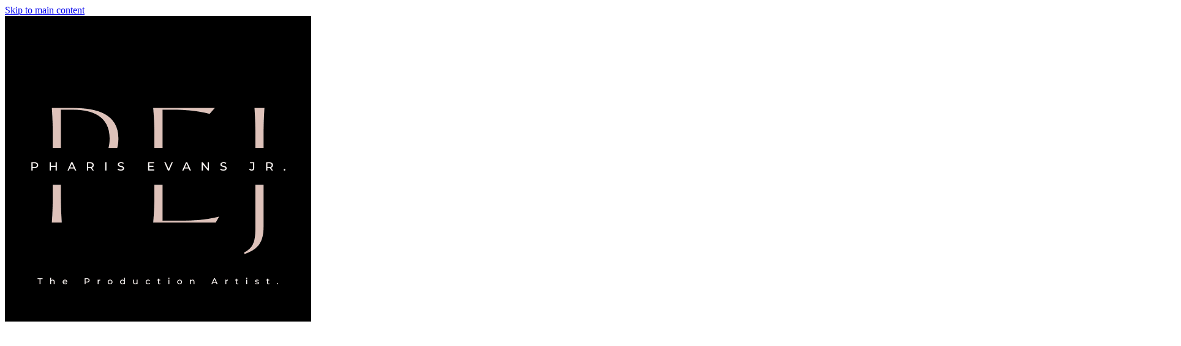

--- FILE ---
content_type: text/html; charset=utf-8
request_url: https://www.pharisevansjr.com/about
body_size: 19080
content:
<!DOCTYPE html>
<html lang="en" class="cb-elements-animated g-swapfonts fp-html">
<head>
<meta name="viewport" content="width=device-width, initial-scale=1.0, maximum-scale=1.0, user-scalable=0">
<link rel="shortcut icon" href="https://d3ciwvs59ifrt8.cloudfront.net/57da2d0e-825b-47e4-a19d-bf4d2dd05407/9178f86f-a826-45ac-a743-e7134fb5417c.jpg">
<link rel="alternate" type="application/rss+xml" title="RSS feed for Blog" href="https://www.pharisevansjr.com/blog/rss/feeds">
<title>About Pharis Evans Jr | Minister & Gospel Artist - Pharis Evans Jr.</title>
<link rel="canonical" href="https://www.pharisevansjr.com/about">
<link rel="preconnect" href="https://d25bp99q88v7sv.cloudfront.net">
<link rel="preconnect" href="https://d3ciwvs59ifrt8.cloudfront.net">
<link rel="preconnect" href="https://d2aw2judqbexqn.cloudfront.net">
<link rel="preconnect" href="https://use.typekit.com">
<link rel="dns-prefetch" href="https://websiteoutputapi.mopro.com">
<link rel="preload" href="https://d25bp99q88v7sv.cloudfront.net/0valez8psitwndm/wo/_css/modular/fonts/fontawesome-webfont.woff2?v=4.7.0" as="font" type="font/woff2" crossorigin="">
<link rel="preload" href="https://d2aw2judqbexqn.cloudfront.net/tk/oid4cfo.js" as="script">
<meta name="keywords" content="praise and worship worship songs,
praise worship songs,
gospel music praise and worship,
christian worship songs,
contemporary christian music,
minister,
music producer">
<meta property="fb:app_id" content="357097134310266">
<meta name="twitter:card" content="summary_large_image">
<meta property="og:title" content="About Pharis Evans Jr | Minister & Gospel Artist | Pharis Evans Jr.">
<meta property="og:description" content="Learn about the journey and mission of Pharis Evans Jr., a dedicated minister and gospel artist inspiring faith through music and ministry.">
<meta property="og:image" content="">
<meta property="og:type" content="website">
<meta property="og:url" content="https://www.pharisevansjr.com/about">
<meta name="description" content="Learn about the journey and mission of Pharis Evans Jr., a dedicated minister and gospel artist inspiring faith through music and ministry.">
<link href="//d25bp99q88v7sv.cloudfront.net/p-css/d75c5a07-def8-47c0-bddd-e47758d8664c.css?bust=20260112174925773" rel="stylesheet" type="text/css">
<link href="https://d25bp99q88v7sv.cloudfront.net/0valez8psitwndm/flexblocks/css/custom-flex-dccv2.css?bust=20260112175155897" rel="stylesheet" type="text/css">
<style type="text/css"></style>
<style type="text/css"></style>
<style type="text/css">:root{--partner-color-1:#452BB4;--partner-color-2:#c052dc;--partner-color-3:#c052dc;--partner-color-4:#FFFFFF;--partner-color-5:#FFFFFF;--partner-color-6:#636363;--partner-color-7:#f9f9f9;--primary-color:#000000;--secondary-color:#f6f6f6;--primary-color-rgb:0,0,0;--secondary-color-rgb:246,246,246;--color-opacity:1;}</style>
<script type="text/javascript">window.host = {},host.login = "my.mopro.com";host.uikit = "d25bp99q88v7sv.cloudfront.net/0valez8psitwndm/uikit";host.builder = "create.mopro.com";host.builderstatic = "d25bp99q88v7sv.cloudfront.net/0valez8psitwndm/create";host.wo = {},host.wo.web = "create.mopro.com",host.wo.static = "d25bp99q88v7sv.cloudfront.net/0valez8psitwndm/wo";host.administration = {},host.administration.web = "administration.mopro.com",host.administration.static = "d25bp99q88v7sv.cloudfront.net/0valez8psitwndm/administration";host.old_builder = {},host.old_builder.web = "website.mopro.com",host.old_builder.static = "d25bp99q88v7sv.cloudfront.net/0valez8psitwndm/website",host.embed = {},host.embed.web = "embed.mopro.com";host.checkout = {},host.checkout.web = "selfcheckout.mopro.com",host.checkout.static = "selfcheckout.mopro.com/_static";host.smartbooker = "https://smartbooker.mopro.com";host.pulse = {},host.pulse.web = "pulse.mopro.com",host.pulse.static = "pulse.mopro.com/static";host.locale = {};host.locale.static = "d25bp99q88v7sv.cloudfront.net/localize/p";host.preview = "site.mopro.com";window.apiKey = {},apiKey.Google = "",apiKey.Bitly = "",apiKey.Recaptcha = "",apiKey.Segment = "";apiKey.IPInfo = "";window.cred = {},cred.bitly = "";window.url = {},url.getService = {},url.getService.administration = "https://administrationapi.mopro.com/Administration.svc";url.getService.appsetting = "https://appsettingapi.mopro.com/AppSetting.svc";url.getService.checkout = "https://checkoutapi.mopro.com/Checkout.svc";url.getService.dashboard = "https://contentdelieveryapi.mopro.com/ContentDelivery.svc";url.getService.builder = "https://builderapi.mopro.com/Builder.svc";url.getService.websiteoutput = "https://websiteoutputapi.mopro.com/WebsiteOutput.svc";url.setService = "https://coreapi.mopro.com/Core.svc";url.bitly = "https://api-ssl.bitly.com/v3/shorten";url.api = {},url.api.ecommerce = "https://ecommerceapi.mopro.com/api/v1";url.api.oauth = "https://oauthapi.mopro.com/api";url.api.rewards = "https://rewardapi.mopro.com/api/v1";url.api.idx = "https://idxapi.cml.ai/api/v1";url.api.socialpublisher = "https://socialapi.mopro.com/api/v1";url.api.revisionintake = "https://pulseapi.mopro.com/api/v2";url.api.mopro = "https://api.mopro.com/api";window.app = {},app.lang = "en_US";window.CacheKey = "v678";window.config = {};config.isAdmin = "false";config.UserID = "00000000-0000-0000-0000-000000000000";config.AccessTokenID = "00000000-0000-0000-0000-000000000000";config.ProjectID = "3f4ac98a-c507-4bac-8e83-50358e6b3900";config.SiteID = "4b430d35-4db7-430a-affc-0518f4c99dff";config.IsPublish = "1";config.Domain = "www.pharisevansjr.com";window.flexjson = "{\"PreviousColorOverlay\":\"\",\"PreviousSecondColorOverlay\":\"\",\"RowWidth\":\"\",\"RowHeight\":\"\",\"SCRowCount\":\"\",\"Alignment\":1,\"HorizontalAlignment\":0,\"ForegroundImageThumbnailTypeID\":800,\"BackgroundImageThumbnailTypeID\":1500,\"ForegroundImagePositionTypeID\":11,\"GradiantDirection\":1,\"SVGGradiantDirection\":1,\"SVGPositioning\":11,\"SVGWidth\":1,\"SVGheight\":1,\"SVGRotation\":0,\"IsBlur\":0,\"IsContainerBGFixed\":0,\"BackgroundType\":\"\",\"PrimaryColorMappingType\":0,\"SecondaryColorMappingType\":0,\"SVGPrimaryColorMappingType\":0,\"SVGSecondaryColorMappingType\":0,\"SVGPrimaryColorOverlay\":\"\",\"SVGSecondColorOverlay\":\"\",\"ColorOverlay\":\"\",\"SecondColorOverlay\":\"\",\"PaddingTop\":0,\"PaddingBottom\":0,\"MobilePaddingTop\":0,\"MobilePaddingBottom\":0,\"ExtendedClass\":\"\",\"IsImported\":0,\"ContentAlignmentTypeID\":0,\"IsPaddingLocked\":0,\"HasNoSpanPadding\":0,\"IsMopadExempt\":0,\"AccentColor\":\"\",\"ColorTheoryExempt\":0,\"DoOverlayColorTheory\":0,\"ShowMainSvgBackground\":0,\"DoLockDecoration\":0,\"DoGrayscaleSVG\":0,\"BlockType\":0,\"BlockTypeDescription\":\"\",\"BlockContainerTypeDescription\":\"\",\"BlockCategory\":0,\"BlockCategoryDescription\":\"\",\"BlockSubCategory\":0,\"BlockDescription\":\"\",\"ItemCount\":0,\"IsLive\":0,\"IsComingSoon\":0,\"IsDisplayed\":0,\"CoverPhotoURL\":\"\",\"IsFlairHidden\":0,\"BlockPrimaryColor\":\"\",\"BlockSecondaryColor\":\"\",\"SlideInterval\":0,\"MuteSlider\":0,\"MobileBackgroundPhotoURL\":\"\",\"HideonEmbed\":0,\"HasAutoFlexPadding\":0,\"SetMobilePaddingZero\":0,\"IsHiddenDesktop\":0,\"IsHiddenMobile\":0,\"TagTypeID\":0,\"TagMappingID\":\"\",\"Keywords\":\"\",\"DisplayName\":\"\",\"AllowAI\":1,\"PaddingLeft\":0,\"PaddingRight\":0,\"ConfigPropertyJSON\":\"\",\"IsGlobalBlock\":0,\"IsMarginLocked\":0,\"MarginTop\":0,\"MarginRight\":0,\"MarginBottom\":0,\"MarginLeft\":0,\"ContentItemID\":null,\"SvgFileID\":\"00000000-0000-0000-0000-000000000000\",\"SvgFileURL\":\"\",\"CoverPhotoID\":\"00000000-0000-0000-0000-000000000000\",\"StylePackageID\":\"00000000-0000-0000-0000-000000000000\",\"MobileBackgroundPhotoID\":\"00000000-0000-0000-0000-000000000000\"}";window.IsGoogUA = 0;config.isAIEditor = false;config.isMobileDevice = false;</script>
<script type="text/javascript">window.SiteID = "4b430d35-4db7-430a-affc-0518f4c99dff";window.SitePageID = "d75c5a07-def8-47c0-bddd-e47758d8664c";</script>
<script type="text/javascript" src="//d25bp99q88v7sv.cloudfront.net/0valez8psitwndm/uikit/_js/lib/require.js?b=v678"></script>
<script type="text/javascript" src="//d25bp99q88v7sv.cloudfront.net/0valez8psitwndm/wo/_js/app2.js?b=v678"></script>
<script type="text/javascript">require(["page"],function(p){});</script>
<script eb="" type="text/javascript">require(["https://d2aw2judqbexqn.cloudfront.net/tk/oid4cfo.js"],function(){try{Typekit.load({async:false});}catch(e){}});</script>
<script async="" src="https://www.googletagmanager.com/gtag/js?id=G-9Y68CB879S"></script><script>window.dataLayer = window.dataLayer || [];function gtag() { dataLayer.push(arguments); }gtag('js', new Date());gtag('config', 'G-9Y68CB879S');</script>
<script type="application/ld+json">{
  "@context": "https://schema.org",
  "@graph": [
    {
      "@type": "Organization",
      "@id": "https://www.pharisevansjr.com/#organization",
      "name": "Redesign pharisevansjr (MP-85080)",
      "url": "https://www.pharisevansjr.com",
      "description": ""
    },
    {
      "@type": "WebSite",
      "@id": "https://www.pharisevansjr.com/#website",
      "url": "https://www.pharisevansjr.com",
      "name": "Redesign pharisevansjr (MP-85080) Website",
      "publisher": {
        "@id": "https://www.pharisevansjr.com/#organization"
      }
    },
    {
      "@type": "LocalBusiness",
      "@id": "https://www.pharisevansjr.com/#localbiz",
      "name": "Redesign pharisevansjr (MP-85080)"
    },
    {
      "@type": "WebPage",
      "@id": "https://www.pharisevansjr.com/about/#webpage",
      "name": "About Pharis Evans Jr | Minister & Gospel Artist | Pharis Evans Jr.",
      "url": "https://www.pharisevansjr.com/about",
      "description": "Learn about the journey and mission of Pharis Evans Jr., a dedicated minister and gospel artist inspiring faith through music and ministry.",
      "publisher": {
        "@id": "https://www.pharisevansjr.com/#organization"
      }
    }
  ]
}</script>
</head>
<body class=" fp-body">
<div class="container-fluid is-loading">
<div id='sortHeader' role='banner' class='connectedSortable'><a href="#skiptomaincontent" class="skip-to-main-content-link fp-el"> <i class="fa fa-angle-double-down "></i> <span>Skip to main content</span> </a>

<div id="flex1e5ad3f6-6cbb-46c6-9948-2681cf842222" class="row row-block flexContainer min-padding flex-1e5ad3f6-6cbb-46c6-9948-2681cf842222 js-no-background-image lightColor s-color-#ffffff flex-fixed noBGC sp-patagonia has-headerv2-module edge-to-edge is-fixed edge-to-edge has-headerv2-module" data-cid="1e5ad3f6-6cbb-46c6-9948-2681cf842222">
    
	<div class="filter filter-color"></div>
	<div class="filter filter-svg"></div>
    <div class="design-item"><div class="design-item-inner"></div></div>
    
    
    <div id="ctl01_flexmultibg" class="flex-fixed-inner">
    </div>
    
    <div id="ctl01_flextint" class="tintWrap"></div>
	<div class="width-controller">
        
		        <div id="ctl01_rptFlexColumn_ctl00_column" class="col-md-12">
			        <form name="ctl00" method="post" action="./" id="ctl00">

<input name="ctl01$hdnSitePageID" type="hidden" id="ctl01_hdnSitePageID" class="fp-el">
    
    <div class="site-overlay"></div>
    
    
    <div id="ctl01_divHeaderV2" class="headerv2 vertical-align cascading-links component component-header  i-menu-bg-primary i-menu-dd-bg-primary i-menu-item-hover-secondary i-menu-scroll-item-secondary i-menu-scroll-item-hover-secondary header-fixed  noColor parent-s-color-#ffffff lightParentColor ct" data-navalign="right" data-isautospacing="0" data-sitepagemoduleid="bef12e8b-cb63-47b9-9c6e-8dbde530c723" data-spmid="bef12e8b-cb63-47b9-9c6e-8dbde530c723" data-sitepageid="721c54ae-ab7c-4e9c-a584-c861aa2fc3c7" data-spid="bef12e8b-cb63-47b9-9c6e-8dbde530c723">
        <div class="notpillnavigation">
			
			
			<div id="ctl01_divSecondaryHeader" class="icon-row is-hidden">
    <div class="language-icon-wrap">
        <div class="col-xs-2 vcenter">
        </div>
        <div class="col-xs-push-1 col-xs-9 text-right vcenter">
<div id="ctl01_divHeaderIconTop" class="icons">
    
    
    
    
</div>
        </div>
    </div>
</div>

<div class="mobile-header">
    <div class="logo mobile-logo">
        <a href="//www.pharisevansjr.com/" id="ctl01_lnkHeaderLogoMobile" class="fp-el">
<img id="imgHeaderLogoMobile" alt="Logo" class=" logo-mw" src="https://d3ciwvs59ifrt8.cloudfront.net/a395e0d1-a202-4cc8-a386-6898df7871c5/5cacba7a-9bee-49d3-ad15-cc4e2e40d6c2.png" alt="Logo"></a>
    </div>
    <div class="pill-bars-wrap">
        <div id="ctl01_divHeaderMobileNav" class="pill-bars nav-toggle" data-nav="">
<div id="ctl01_divBarTop" class="bar top transition-black-bg ct"></div>
<div id="ctl01_divBarMiddle" class="bar middle transition-black-bg ct"></div>
<div id="ctl01_divBarBottom" class="bar bottom transition-black-bg ct"></div>
        </div>
    </div>
</div>
<div id="ctl01_HeaderWrap" class="header-wrap effect-onclick  noColor parent-s-color-#ffffff lightParentColor parent-s-color-#ffffff lightParentColor ct" style="display:none;" data-maxmenudisplay="0" data-headerlayouttype="LeftAlignLogo" data-ismenuonhover="0" data-headercolortheoryclass=" noColor parent-s-color-#ffffff lightParentColor ct" data-alternateheadercolortheoryclass=" noColor parent-s-color-#ffffff lightParentColor ct">
    <div id="ctl01_divHeaderLogo" class="logo logo-outer-container">
        <a href="//www.pharisevansjr.com/" id="ctl01_lnkHeaderLogo" class="fp-el">
<img id="imgHeaderLogo" alt="Logo" data-resetlogo="0" data-altresetlogo="0" src="https://d3ciwvs59ifrt8.cloudfront.net/a395e0d1-a202-4cc8-a386-6898df7871c5/5cacba7a-9bee-49d3-ad15-cc4e2e40d6c2.png" alt="Logo" style="width:155px !important;;margin-top:-66px!important;margin-left:0px!important;">
<img id="imgAlternateHeaderLogo" alt="Logo" class="alt-image" src="https://d3ciwvs59ifrt8.cloudfront.net/a395e0d1-a202-4cc8-a386-6898df7871c5/5cacba7a-9bee-49d3-ad15-cc4e2e40d6c2.png" alt="Logo">
        </a>
    </div>
    <div id="divnaviconctas" class="nav-icons-ctas">
        <div class="mobile-icon-row">
<div id="ctl01_divHeaderIconsMobile" class="icons">
    
    
    
    
</div>
        </div>
        <div class="dropdown-layout-control">
<ul id="ctl01_ucMenuItems_ulNavMenus" role="navigation" aria-label="Main" class="js-smart-header-parentul header-item navigation wide-dropdown" projectid="3f4ac98a-c507-4bac-8e83-50358e6b3900" sitepageid="721c54ae-ab7c-4e9c-a584-c861aa2fc3c7" sitepagemoduleid="bef12e8b-cb63-47b9-9c6e-8dbde530c723">
    
<li class="js-smart-header-parentpageli fp-el">
    <a href="//www.pharisevansjr.com/" id="ctl01_ucMenuItems_rptHeaderMenu_ctl00_lnkHeaderMenu" class="js-smart-header-parentpageli-anchor js-cf-header-menu-links js-sitepage-menu-link  is-selected fp-el" data-sitepageid="721c54ae-ab7c-4e9c-a584-c861aa2fc3c7">Home</a>
    
        
</li>                            
        
<li class="js-smart-header-parentpageli fp-el">
    <a href="//www.pharisevansjr.com/about" id="ctl01_ucMenuItems_rptHeaderMenu_ctl01_lnkHeaderMenu" class="js-smart-header-parentpageli-anchor js-cf-header-menu-links js-sitepage-menu-link  fp-el" data-sitepageid="d75c5a07-def8-47c0-bddd-e47758d8664c">About</a>
    
        
</li>                            
        
<li class="js-smart-header-parentpageli fp-el">
    <a href="javascript: void(0);" id="ctl01_ucMenuItems_rptHeaderMenu_ctl02_lnkHeaderMenu" class="js-smart-header-parentpageli-anchor js-cf-header-menu-links js-sitepage-menu-link  has-dropdown-menu  noColor parent-s-color-#ffffff lightParentColor parent-s-color-#ffffff lightParentColor ct fp-el" data-sitepageid="f81848cc-030a-4d8c-95a1-8685b14db2b0" role="button" aria-expanded="false">Brands</a>
    
        
    <ul id="ctl01_ucMenuItems_rptHeaderMenu_ctl02_ctl00_ulSubMenu" class="subnavigation darkColor ct">
        <li id="ctl01_ucMenuItems_rptHeaderMenu_ctl02_ctl00_rptSubMenu_ctl00_liSubMenu" class="js-subpage fp-el"><a href="//www.pharisevansjr.com/phev-jr-productions" id="ctl01_ucMenuItems_rptHeaderMenu_ctl02_ctl00_rptSubMenu_ctl00_lnkMenuItem" class="js-subpage-anchor js-cf-header-menu-links js-sitepage-menu-link  fp-el" data-sitepageid="72cb100c-a561-478f-a2f6-84ca39923a2a">PhEv-jr Productions</a></li>
        
    
        <li id="ctl01_ucMenuItems_rptHeaderMenu_ctl02_ctl00_rptSubMenu_ctl01_liSubMenu" class="js-subpage fp-el"><a href="//www.pharisevansjr.com/pej-communications" id="ctl01_ucMenuItems_rptHeaderMenu_ctl02_ctl00_rptSubMenu_ctl01_lnkMenuItem" class="js-subpage-anchor js-cf-header-menu-links js-sitepage-menu-link  fp-el" data-sitepageid="c6b5eab6-56d7-4571-9a4d-702fe2f3cacd">PEJ Communications</a></li>
        
    
        <li id="ctl01_ucMenuItems_rptHeaderMenu_ctl02_ctl00_rptSubMenu_ctl02_liSubMenu" class="js-subpage fp-el"><a href="//www.pharisevansjr.com/pharis-evans-jr-ministries" id="ctl01_ucMenuItems_rptHeaderMenu_ctl02_ctl00_rptSubMenu_ctl02_lnkMenuItem" class="js-subpage-anchor js-cf-header-menu-links js-sitepage-menu-link  fp-el" data-sitepageid="2f1a79df-8975-4a61-99ec-bc7e34fbb44f">Pharis Evans Jr Ministries</a></li>
        
    
</ul>                                
</li>                            
        
<li class="js-smart-header-parentpageli fp-el">
    <a href="javascript: void(0);" id="ctl01_ucMenuItems_rptHeaderMenu_ctl03_lnkHeaderMenu" class="js-smart-header-parentpageli-anchor js-cf-header-menu-links js-sitepage-menu-link  has-dropdown-menu  noColor parent-s-color-#ffffff lightParentColor parent-s-color-#ffffff lightParentColor ct fp-el" data-sitepageid="307afd3b-7083-461a-b426-fe52b6a23480" role="button" aria-expanded="false">Expressions</a>
    
        
    <ul id="ctl01_ucMenuItems_rptHeaderMenu_ctl03_ctl00_ulSubMenu" class="subnavigation darkColor ct">
        <li id="ctl01_ucMenuItems_rptHeaderMenu_ctl03_ctl00_rptSubMenu_ctl00_liSubMenu" class="js-subpage fp-el"><a href="//www.pharisevansjr.com/podcast" id="ctl01_ucMenuItems_rptHeaderMenu_ctl03_ctl00_rptSubMenu_ctl00_lnkMenuItem" class="js-subpage-anchor js-cf-header-menu-links js-sitepage-menu-link  fp-el" data-sitepageid="8cde092f-c95e-43e3-abc6-ab86ea36f36d">Podcast</a></li>
        
    
        <li id="ctl01_ucMenuItems_rptHeaderMenu_ctl03_ctl00_rptSubMenu_ctl01_liSubMenu" class="js-subpage fp-el"><a href="//www.pharisevansjr.com/blogs" id="ctl01_ucMenuItems_rptHeaderMenu_ctl03_ctl00_rptSubMenu_ctl01_lnkMenuItem" class="js-subpage-anchor js-cf-header-menu-links js-sitepage-menu-link  fp-el" data-sitepageid="bf05175c-75cf-4555-b1ee-8eba4c8a4f33">Blogs</a></li>
        
    
        <li id="ctl01_ucMenuItems_rptHeaderMenu_ctl03_ctl00_rptSubMenu_ctl02_liSubMenu" class="js-subpage fp-el"><a href="//www.pharisevansjr.com/videos" id="ctl01_ucMenuItems_rptHeaderMenu_ctl03_ctl00_rptSubMenu_ctl02_lnkMenuItem" class="js-subpage-anchor js-cf-header-menu-links js-sitepage-menu-link  fp-el" data-sitepageid="88520e70-f9bf-4d46-b0dc-0b665aa5bca4">Videos</a></li>
        
    
</ul>                                
</li>                            
        
<li class="js-smart-header-parentpageli fp-el">
    <a href="//www.pharisevansjr.com/music" id="ctl01_ucMenuItems_rptHeaderMenu_ctl04_lnkHeaderMenu" class="js-smart-header-parentpageli-anchor js-cf-header-menu-links js-sitepage-menu-link  fp-el" data-sitepageid="e1e5cee2-f992-4831-bec0-3e50cd25ef4f">Music</a>
    
        
</li>                            
        
<li class="js-smart-header-parentpageli fp-el">
    <a href="//www.pharisevansjr.com/press" id="ctl01_ucMenuItems_rptHeaderMenu_ctl05_lnkHeaderMenu" class="js-smart-header-parentpageli-anchor js-cf-header-menu-links js-sitepage-menu-link  fp-el" data-sitepageid="78638ea4-9c0a-4f76-a061-0973222f9c97">Press</a>
    
        
</li>                            
        
<li class="js-smart-header-parentpageli fp-el">
    <a href="//www.pharisevansjr.com/affiliations" id="ctl01_ucMenuItems_rptHeaderMenu_ctl06_lnkHeaderMenu" class="js-smart-header-parentpageli-anchor js-cf-header-menu-links js-sitepage-menu-link  fp-el" data-sitepageid="c4c8ecb7-b919-4f09-9630-04d870f4ce49">Affiliations</a>
    
        
</li>                            
        
<li class="js-smart-header-parentpageli fp-el">
    <a href="//www.pharisevansjr.com/contact" id="ctl01_ucMenuItems_rptHeaderMenu_ctl07_lnkHeaderMenu" class="js-smart-header-parentpageli-anchor js-cf-header-menu-links js-sitepage-menu-link  fp-el" data-sitepageid="00552fda-47e8-4af2-874c-e3948381b5b8">Contact</a>
    
        
</li>                            
        
    <li id="liHeaderMore" class="more-links is-hidden fp-el">
        <div id="divHeaderMore" class="has-dropdown-menu">
<a class="more-text js-cf-header-menu-links fp-el">More
    <div class="pill-bars more-toggle">
        <div class="bar top"></div>
        <div class="bar middle"></div>
        <div class="bar bottom"></div>
    </div>
</a>
<ul id="ctl01_ucMenuItems_ulHeaderMore" class="subnavigation darkColor ct">
    <div class="sliding-nav">
        <div class="li-wrap">
        <li id="ctl01_ucMenuItems_rptHeaderMenuMore_ctl00_liHeaderMenuMore" class="page-main fp-el"> 
<a href="//www.pharisevansjr.com/" id="ctl01_ucMenuItems_rptHeaderMenuMore_ctl00_lnkHeaderMenuMore" class="js-cf-header-menu-links js-sitepage-menu-link  is-selected fp-el" data-sitepageid="721c54ae-ab7c-4e9c-a584-c861aa2fc3c7">Home</a>    
<ul id="ctl01_ucMenuItems_rptHeaderMenuMore_ctl00_ulSubMenuMore" class="more-links-nav subpages-less">
    <li class="go-back subpage-back fp-el"><a class="header-fa fa-angle-left js-goback js-cf-header-menu-links fp-el"></a></li>
    
</ul>
        </li>
    
        <li id="ctl01_ucMenuItems_rptHeaderMenuMore_ctl01_liHeaderMenuMore" class="page-main fp-el"> 
<a href="//www.pharisevansjr.com/about" id="ctl01_ucMenuItems_rptHeaderMenuMore_ctl01_lnkHeaderMenuMore" class="js-cf-header-menu-links js-sitepage-menu-link  fp-el" data-sitepageid="d75c5a07-def8-47c0-bddd-e47758d8664c">About</a>    
<ul id="ctl01_ucMenuItems_rptHeaderMenuMore_ctl01_ulSubMenuMore" class="more-links-nav subpages-less">
    <li class="go-back subpage-back fp-el"><a class="header-fa fa-angle-left js-goback js-cf-header-menu-links fp-el"></a></li>
    
</ul>
        </li>
    
        <li id="ctl01_ucMenuItems_rptHeaderMenuMore_ctl02_liHeaderMenuMore" class="page-main has-dropdown fp-el"> 
<a id="ctl01_ucMenuItems_rptHeaderMenuMore_ctl02_lnkHeaderMenuMore" class="js-cf-header-menu-links js-sitepage-menu-link  fp-el" data-sitepageid="f81848cc-030a-4d8c-95a1-8685b14db2b0">Brands</a>    
<ul id="ctl01_ucMenuItems_rptHeaderMenuMore_ctl02_ulSubMenuMore" class="more-links-nav subpages-less">
    <li class="go-back subpage-back fp-el"><a class="header-fa fa-angle-left js-goback js-cf-header-menu-links fp-el"></a></li>
    
<li id="ctl01_ucMenuItems_rptHeaderMenuMore_ctl02_rptSubMenuMore_ctl00_liSubPgeMenuMore" class="page-sub fp-el"><a href="//www.pharisevansjr.com/phev-jr-productions" id="ctl01_ucMenuItems_rptHeaderMenuMore_ctl02_rptSubMenuMore_ctl00_lnkSubMenuMore" class="js-cf-header-menu-links js-sitepage-menu-link  fp-el" data-sitepageid="72cb100c-a561-478f-a2f6-84ca39923a2a">PhEv-jr Productions</a>
    

    
    
    
    
</li>
        
<li id="ctl01_ucMenuItems_rptHeaderMenuMore_ctl02_rptSubMenuMore_ctl01_liSubPgeMenuMore" class="page-sub fp-el"><a href="//www.pharisevansjr.com/pej-communications" id="ctl01_ucMenuItems_rptHeaderMenuMore_ctl02_rptSubMenuMore_ctl01_lnkSubMenuMore" class="js-cf-header-menu-links js-sitepage-menu-link  fp-el" data-sitepageid="c6b5eab6-56d7-4571-9a4d-702fe2f3cacd">PEJ Communications</a>
    

    
    
    
    
</li>
        
<li id="ctl01_ucMenuItems_rptHeaderMenuMore_ctl02_rptSubMenuMore_ctl02_liSubPgeMenuMore" class="page-sub fp-el"><a href="//www.pharisevansjr.com/pharis-evans-jr-ministries" id="ctl01_ucMenuItems_rptHeaderMenuMore_ctl02_rptSubMenuMore_ctl02_lnkSubMenuMore" class="js-cf-header-menu-links js-sitepage-menu-link  fp-el" data-sitepageid="2f1a79df-8975-4a61-99ec-bc7e34fbb44f">Pharis Evans Jr Ministries</a>
    

    
    
    
    
</li>
        
</ul>
        </li>
    
        <li id="ctl01_ucMenuItems_rptHeaderMenuMore_ctl03_liHeaderMenuMore" class="page-main has-dropdown fp-el"> 
<a id="ctl01_ucMenuItems_rptHeaderMenuMore_ctl03_lnkHeaderMenuMore" class="js-cf-header-menu-links js-sitepage-menu-link  fp-el" data-sitepageid="307afd3b-7083-461a-b426-fe52b6a23480">Expressions</a>    
<ul id="ctl01_ucMenuItems_rptHeaderMenuMore_ctl03_ulSubMenuMore" class="more-links-nav subpages-less">
    <li class="go-back subpage-back fp-el"><a class="header-fa fa-angle-left js-goback js-cf-header-menu-links fp-el"></a></li>
    
<li id="ctl01_ucMenuItems_rptHeaderMenuMore_ctl03_rptSubMenuMore_ctl00_liSubPgeMenuMore" class="page-sub fp-el"><a href="//www.pharisevansjr.com/podcast" id="ctl01_ucMenuItems_rptHeaderMenuMore_ctl03_rptSubMenuMore_ctl00_lnkSubMenuMore" class="js-cf-header-menu-links js-sitepage-menu-link  fp-el" data-sitepageid="8cde092f-c95e-43e3-abc6-ab86ea36f36d">Podcast</a>
    

    
    
    
    
</li>
        
<li id="ctl01_ucMenuItems_rptHeaderMenuMore_ctl03_rptSubMenuMore_ctl01_liSubPgeMenuMore" class="page-sub fp-el"><a href="//www.pharisevansjr.com/blogs" id="ctl01_ucMenuItems_rptHeaderMenuMore_ctl03_rptSubMenuMore_ctl01_lnkSubMenuMore" class="js-cf-header-menu-links js-sitepage-menu-link  fp-el" data-sitepageid="bf05175c-75cf-4555-b1ee-8eba4c8a4f33">Blogs</a>
    

    
    
    
    
</li>
        
<li id="ctl01_ucMenuItems_rptHeaderMenuMore_ctl03_rptSubMenuMore_ctl02_liSubPgeMenuMore" class="page-sub fp-el"><a href="//www.pharisevansjr.com/videos" id="ctl01_ucMenuItems_rptHeaderMenuMore_ctl03_rptSubMenuMore_ctl02_lnkSubMenuMore" class="js-cf-header-menu-links js-sitepage-menu-link  fp-el" data-sitepageid="88520e70-f9bf-4d46-b0dc-0b665aa5bca4">Videos</a>
    

    
    
    
    
</li>
        
</ul>
        </li>
    
        <li id="ctl01_ucMenuItems_rptHeaderMenuMore_ctl04_liHeaderMenuMore" class="page-main fp-el"> 
<a href="//www.pharisevansjr.com/music" id="ctl01_ucMenuItems_rptHeaderMenuMore_ctl04_lnkHeaderMenuMore" class="js-cf-header-menu-links js-sitepage-menu-link  fp-el" data-sitepageid="e1e5cee2-f992-4831-bec0-3e50cd25ef4f">Music</a>    
<ul id="ctl01_ucMenuItems_rptHeaderMenuMore_ctl04_ulSubMenuMore" class="more-links-nav subpages-less">
    <li class="go-back subpage-back fp-el"><a class="header-fa fa-angle-left js-goback js-cf-header-menu-links fp-el"></a></li>
    
</ul>
        </li>
    
        <li id="ctl01_ucMenuItems_rptHeaderMenuMore_ctl05_liHeaderMenuMore" class="page-main fp-el"> 
<a href="//www.pharisevansjr.com/press" id="ctl01_ucMenuItems_rptHeaderMenuMore_ctl05_lnkHeaderMenuMore" class="js-cf-header-menu-links js-sitepage-menu-link  fp-el" data-sitepageid="78638ea4-9c0a-4f76-a061-0973222f9c97">Press</a>    
<ul id="ctl01_ucMenuItems_rptHeaderMenuMore_ctl05_ulSubMenuMore" class="more-links-nav subpages-less">
    <li class="go-back subpage-back fp-el"><a class="header-fa fa-angle-left js-goback js-cf-header-menu-links fp-el"></a></li>
    
</ul>
        </li>
    
        <li id="ctl01_ucMenuItems_rptHeaderMenuMore_ctl06_liHeaderMenuMore" class="page-main fp-el"> 
<a href="//www.pharisevansjr.com/affiliations" id="ctl01_ucMenuItems_rptHeaderMenuMore_ctl06_lnkHeaderMenuMore" class="js-cf-header-menu-links js-sitepage-menu-link  fp-el" data-sitepageid="c4c8ecb7-b919-4f09-9630-04d870f4ce49">Affiliations</a>    
<ul id="ctl01_ucMenuItems_rptHeaderMenuMore_ctl06_ulSubMenuMore" class="more-links-nav subpages-less">
    <li class="go-back subpage-back fp-el"><a class="header-fa fa-angle-left js-goback js-cf-header-menu-links fp-el"></a></li>
    
</ul>
        </li>
    
        <li id="ctl01_ucMenuItems_rptHeaderMenuMore_ctl07_liHeaderMenuMore" class="page-main fp-el"> 
<a href="//www.pharisevansjr.com/contact" id="ctl01_ucMenuItems_rptHeaderMenuMore_ctl07_lnkHeaderMenuMore" class="js-cf-header-menu-links js-sitepage-menu-link  fp-el" data-sitepageid="00552fda-47e8-4af2-874c-e3948381b5b8">Contact</a>    
<ul id="ctl01_ucMenuItems_rptHeaderMenuMore_ctl07_ulSubMenuMore" class="more-links-nav subpages-less">
    <li class="go-back subpage-back fp-el"><a class="header-fa fa-angle-left js-goback js-cf-header-menu-links fp-el"></a></li>
    
</ul>
        </li>
    
        </div>
    </div>
</ul>
        </div>
    </li>
</ul>
        </div>
        <div class="float-wrap">
<div id="ctl01_divHeaderIconsBottom" class="icons hide-mobile">
    
    
    
    
</div>
<div id="ctl01_divHeaderCTA" class="cta-wrap">
    
    
    <a href="https://www.paypal.com/paypalme/CharismaMusicGroup" id="ctl01_lnkHeaderCTA2" class="cta btn cta-main header-cta_btn-2 js-cta-content js-cta-available  darkColor s-color-#000000 ct  noHoverColor parent-s-color-#ffffff lightParentColor parent-s-color-#ffffff lightParentColor ct fp-el" aria-label="Donate" target="_blank" data-target="1" data-ciid="f149b40c-6e15-4322-b937-6aa58c679a4f" data-classname="header-cta_btn-2" role="button"><span class="cta-icon"><i id="ctl01_iHeaderCTAIcon2" class=" fa fa-money  noColor ct"></i></span><span id="ctl01_spanCTAText2" class="cta-text  noColor ct">Donate</span></a>
</div>
        </div>
    </div>
</div>
        </div>
    <style type="text/css" id="jsAlternateHeaderLogoStyle">.headerv2.alternate-header .logo a img{margin-top:-66px !important; margin-left:0px !important;width:155px !important;}</style></div>
    <style id="header_style_overwrite" type="text/css">.flexContainer .headerv2.i-logo-bg-primary .logo img {background:rgba(var(--primary-color-rgb),1) !important;background-color:rgba(var(--primary-color-rgb),1) !important;}.flexContainer .headerv2.i-logo-bg-secondary .logo img {background:rgba(var(--secondary-color-rgb),1) !important;background-color:rgba(var(--secondary-color-rgb),1) !important;}@media(min-width:980px) {.flexContainer .headerv2.alternate-header.i-logo-bg-alt-primary div:not(.pill-navigation) .logo img {background:rgba(var(--primary-color-rgb),1) !important;background-color:rgba(var(--primary-color-rgb),1) !important;}.flexContainer .headerv2.alternate-header.i-logo-bg-alt-secondary div:not(.pill-navigation) .logo img {background:rgba(var(--secondary-color-rgb),1) !important;background-color:rgba(var(--secondary-color-rgb),1) !important;}}.headerv2.i-menu-bg-primary .header-wrap {background:rgba(var(--primary-color-rgb),1) !important;background-color:rgba(var(--primary-color-rgb),1) !important;}@media(max-width:979px) {body .headerv2.i-menu-bg-primary .icon-row,body .headerv2.i-menu-bg-primary .mobile-header {background:rgba(var(--primary-color-rgb),1) !important;background-color:rgba(var(--primary-color-rgb),1) !important;}}.headerv2.i-menu-bg-secondary .header-wrap {background:rgba(var(--secondary-color-rgb),1) !important;background-color:rgba(var(--secondary-color-rgb),1) !important;}@media(max-width:979px) {body .headerv2.i-menu-bg-secondary .icon-row,body .headerv2.i-menu-bg-secondary .mobile-header {background:rgba(var(--secondary-color-rgb),1) !important;background-color:rgba(var(--secondary-color-rgb),1) !important;}}.headerv2.i-menu-dd-bg-primary .header-wrap .navigation .subnavigation {background:rgba(var(--primary-color-rgb),1) !important;background-color:rgba(var(--primary-color-rgb),1) !important;}.headerv2.i-menu-dd-bg-primary .header-location-wrap .subnavigation {background:rgba(var(--primary-color-rgb),1) !important;background-color:rgba(var(--primary-color-rgb),1) !important;}.headerv2.i-menu-dd-bg-primary .language .subnavigation {background:rgba(var(--primary-color-rgb),1) !important;background-color:rgba(var(--primary-color-rgb),1) !important;}.headerv2.i-menu-dd-bg-primary .pill-navigation .header-wrap.pillmenu>.navigation>.subnavigation {background:rgba(var(--primary-color-rgb),1) !important;background-color:rgba(var(--primary-color-rgb),1) !important;}@media(max-width:979px) {body .headerv2.i-menu-dd-bg-primary .header-wrap .navigation .subnavigation,.header-expanded .headerv2.i-menu-dd-bg-primary .header-wrap {background:rgba(var(--primary-color-rgb),1) !important;background-color:rgba(var(--primary-color-rgb),1) !important;}}.headerv2.i-menu-dd-bg-secondary .header-wrap .navigation .subnavigation {background:rgba(var(--secondary-color-rgb),1) !important;background-color:rgba(var(--secondary-color-rgb),1) !important;}.headerv2.i-menu-dd-bg-secondary .header-location-wrap .subnavigation {background:rgba(var(--secondary-color-rgb),1) !important;background-color:rgba(var(--secondary-color-rgb),1) !important;}.headerv2.i-menu-dd-bg-secondary .language .subnavigation {background:rgba(var(--secondary-color-rgb),1) !important;background-color:rgba(var(--secondary-color-rgb),1) !important;}.headerv2.i-menu-dd-bg-secondary .pill-navigation .header-wrap.pillmenu>.navigation>.subnavigation {background:rgba(var(--secondary-color-rgb),1) !important;background-color:rgba(var(--secondary-color-rgb),1) !important;}@media(max-width:979px) {body .headerv2.i-menu-dd-bg-secondary .header-wrap .navigation .subnavigation,.header-expanded .headerv2.i-menu-dd-bg-secondary .header-wrap {background:rgba(var(--secondary-color-rgb),1) !important;background-color:rgba(var(--secondary-color-rgb),1) !important;}}.headerv2.i-menu-item-primary .header-wrap .navigation>li a {color:rgba(var(--primary-color-rgb),1) !important;}.headerv2.i-menu-item-primary .icon-wrap .header-fa {color:rgba(var(--primary-color-rgb),1) !important;}.headerv2.i-menu-item-primary .pill-navigation .header-wrap i.fa-times {color:rgba(var(--primary-color-rgb),1) !important;}.headerv2.i-menu-item-primary .pill-navigation .header-wrap .menu-nav>li a {color:rgba(var(--primary-color-rgb),1) !important;}.headerv2.i-menu-item-primary .notpillnavigation a .pill-bars .bar {background-color:rgba(var(--primary-color-rgb),1) !important;}.headerv2.i-menu-item-primary .language>a {color:rgba(var(--primary-color-rgb),1) !important;}.headerv2.i-menu-item-secondary .header-wrap .navigation>li a {color:rgba(var(--secondary-color-rgb),1) !important;}.headerv2.i-menu-item-secondary .icon-wrap .header-fa {color:rgba(var(--secondary-color-rgb),1) !important;}.headerv2.i-menu-item-secondary .pill-navigation .header-wrap i.fa-times {color:rgba(var(--secondary-color-rgb),1) !important;}.headerv2.i-menu-item-secondary .pill-navigation .header-wrap .menu-nav>li a {color:rgba(var(--secondary-color-rgb),1) !important;}.headerv2.i-menu-item-secondary .notpillnavigation a .pill-bars .bar {background-color:rgba(var(--secondary-color-rgb),1) !important;}.headerv2.i-menu-item-secondary .language>a {color:rgba(var(--secondary-color-rgb),1) !important;}.headerv2.i-menu-item-hover-primary .header-wrap .navigation>li a:hover {color:rgba(var(--primary-color-rgb),1) !important;}.headerv2.i-menu-item-hover-primary .header-wrap .navigation>li a:active:not(:hover),.headerv2.i-menu-item-hover-primary .header-wrap .navigation>li a.active:not(:hover),.headerv2.i-menu-item-hover-primary .header-wrap .navigation>li a.is-selected:not(:hover) {color:rgba(var(--primary-color-rgb),1) !important;}.headerv2.i-menu-item-hover-primary .icon-wrap .header-fa:hover {color:rgba(var(--primary-color-rgb),1) !important;}.headerv2.i-menu-item-hover-primary .pill-navigation .header-wrap i.fa-times:hover {color:rgba(var(--primary-color-rgb),1) !important;}.headerv2.i-menu-item-hover-primary .pill-navigation .header-wrap .menu-nav>li a:hover {color:rgba(var(--primary-color-rgb),1) !important;}.headerv2.i-menu-item-hover-primary .pill-navigation .header-wrap .menu-nav>li a:active:not(:hover),.headerv2.i-menu-item-hover-primary .pill-navigation .header-wrap .menu-nav>li a.active:not(:hover),.headerv2.i-menu-item-hover-primary .pill-navigation .header-wrap .menu-nav>li a.is-selected:not(:hover) {color:rgba(var(--primary-color-rgb),1) !important;}.headerv2.i-menu-item-hover-primary .header-wrap .navigation>li a:active .pill-bars .bar,.headerv2.i-menu-item-hover-primary .header-wrap .navigation>li a.active .pill-bars .bar {background-color:rgba(var(--primary-color-rgb),1) !important;}.headerv2.i-menu-item-hover-primary .notpillnavigation a:hover .pill-bars .bar {background-color:rgba(var(--primary-color-rgb),1) !important;}.headerv2.i-menu-item-hover-secondary .header-wrap .navigation>li a:hover {color:rgba(var(--secondary-color-rgb),1) !important;}.headerv2.i-menu-item-hover-secondary .header-wrap .navigation>li a:active:not(:hover),.headerv2.i-menu-item-hover-secondary .header-wrap .navigation>li a.active:not(:hover),.headerv2.i-menu-item-hover-secondary .header-wrap .navigation>li a.is-selected:not(:hover) {color:rgba(var(--secondary-color-rgb),1) !important;}.headerv2.i-menu-item-hover-secondary .icon-wrap .header-fa:hover {color:rgba(var(--secondary-color-rgb),1) !important;}.headerv2.i-menu-item-hover-secondary .pill-navigation .header-wrap i.fa-times:hover {color:rgba(var(--secondary-color-rgb),1) !important;}.headerv2.i-menu-item-hover-secondary .pill-navigation .header-wrap .menu-nav>li a:hover {color:rgba(var(--secondary-color-rgb),1) !important;}.headerv2.i-menu-item-hover-secondary .pill-navigation .header-wrap .menu-nav>li a:active:not(:hover),.headerv2.i-menu-item-hover-secondary .pill-navigation .header-wrap .menu-nav>li a.active:not(:hover),.headerv2.i-menu-item-hover-secondary .pill-navigation .header-wrap .menu-nav>li a.is-selected:not(:hover) {color:rgba(var(--secondary-color-rgb),1) !important;}.headerv2.i-menu-item-hover-secondary .header-wrap .navigation>li a:active .pill-bars .bar,.headerv2.i-menu-item-hover-secondary .header-wrap .navigation>li a.active .pill-bars .bar {background-color:rgba(var(--secondary-color-rgb),1) !important;}.headerv2.i-menu-item-hover-secondary .notpillnavigation a:hover .pill-bars .bar {background-color:rgba(var(--secondary-color-rgb),1) !important;}@media(min-width:980px) {.headerv2.i-menu-scroll-bg-primary.alternate-header .header-wrap {background:rgba(var(--primary-color-rgb),1) !important;background-color:rgba(var(--primary-color-rgb),1) !important;}}@media(min-width:980px) {.headerv2.i-menu-scroll-bg-secondary.alternate-header .header-wrap {background:rgba(var(--secondary-color-rgb),1) !important;background-color:rgba(var(--secondary-color-rgb),1) !important;}}@media(min-width:980px) {.headerv2.i-menu-scroll-item-primary.alternate-header .notpillnavigation .header-wrap .navigation>li a {color:rgba(var(--primary-color-rgb),1) !important;}}@media(min-width:980px) {.headerv2.i-menu-scroll-item-primary.alternate-header .notpillnavigation a .pill-bars .bar {background-color:rgba(var(--primary-color-rgb),1) !important;}}@media(min-width:980px) {.headerv2.i-menu-scroll-item-primary.alternate-header .notpillnavigation .icon-wrap .header-fa {color:rgba(var(--primary-color-rgb),1) !important;}}.headerv2.i-menu-scroll-item-primary.alternate-header .language>a {color:rgba(var(--primary-color-rgb),1) !important;}@media(min-width:980px) {.headerv2.i-menu-scroll-item-secondary.alternate-header .notpillnavigation .header-wrap .navigation>li a {color:rgba(var(--secondary-color-rgb),1) !important;}}@media(min-width:980px) {.headerv2.i-menu-scroll-item-secondary.alternate-header .notpillnavigation a .pill-bars .bar {background-color:rgba(var(--secondary-color-rgb),1) !important;}}@media(min-width:980px) {.headerv2.i-menu-scroll-item-secondary.alternate-header .notpillnavigation .icon-wrap .header-fa {color:rgba(var(--secondary-color-rgb),1) !important;}}.headerv2.i-menu-scroll-item-secondary.alternate-header .language>a {color:rgba(var(--secondary-color-rgb),1) !important;}@media(min-width:980px) {.headerv2i-menu-scroll-item-hover-primary.alternate-header .notpillnavigation .header-wrap .navigation>li a:hover {color:rgba(var(--primary-color-rgb),1) !important;}}@media(min-width:980px) {.headerv2.i-menu-scroll-item-hover-primary.alternate-header .notpillnavigation .header-wrap .navigation>li a.is-selected:not(:hover),.headerv2.i-menu-scroll-item-hover-primary.alternate-header .notpillnavigation .header-wrap .navigation>li a.active:not(:hover),.headerv2.i-menu-scroll-item-hover-primary.alternate-header .notpillnavigation .header-wrap .navigation>li a:active:not(:hover) {color:rgba(var(--primary-color-rgb),1) !important;}}@media(min-width:980px) {.headerv2.i-menu-scroll-item-hover-primary.alternate-header .notpillnavigation a:hover .pill-bars .bar {background-color:rgba(var(--primary-color-rgb),1) !important;}}@media(min-width:980px) {.headerv2.i-menu-scroll-item-hover-primary.alternate-header .notpillnavigation .icon-wrap .header-fa:hover {color:rgba(var(--primary-color-rgb),1) !important;}}@media(min-width:980px) {.headerv2.i-menu-scroll-item-hover-secondary.alternate-header .notpillnavigation .header-wrap .navigation>li a:hover {color:rgba(var(--secondary-color-rgb),1) !important;}}@media(min-width:980px) {.headerv2.i-menu-scroll-item-hover-secondary.alternate-header .notpillnavigation .header-wrap .navigation>li a.is-selected:not(:hover),.headerv2.i-menu-scroll-item-hover-secondary.alternate-header .notpillnavigation .header-wrap .navigation>li a.active:not(:hover),.headerv2.i-menu-scroll-item-hover-secondary.alternate-header .notpillnavigation .header-wrap .navigation>li a:active:not(:hover) {color:rgba(var(--secondary-color-rgb),1) !important;}}@media(min-width:980px) {.headerv2.i-menu-scroll-item-hover-secondary.alternate-header .notpillnavigation a:hover .pill-bars .bar {background-color:rgba(var(--secondary-color-rgb),1) !important;}}@media(min-width:980px) {.headerv2.i-menu-scroll-item-hover-secondary.alternate-header .notpillnavigation .icon-wrap .header-fa:hover {color:rgba(var(--secondary-color-rgb),1) !important;}}.headerv2 .cta.header-cta_btn-2.i-cta-bg-primary:not(:hover) {background:rgba(var(--primary-color-rgb),1) !important;background-color:rgba(var(--primary-color-rgb),1) !important;}.headerv2 .cta.header-cta_btn-2.i-cta-bg-secondary:not(:hover) {background:rgba(var(--secondary-color-rgb),1) !important;background-color:rgba(var(--secondary-color-rgb),1) !important;}.headerv2.alternate-header div:not(.pill-navigation) .cta.header-cta_btn-2.i-cta-sticky-bg-primary:not(:hover) {background:rgba(var(--primary-color-rgb),1) !important;background-color:rgba(var(--primary-color-rgb),1) !important;}.headerv2.alternate-header div:not(.pill-navigation) .cta.header-cta_btn-2.i-cta-sticky-bg-secondary:not(:hover) {background:rgba(var(--secondary-color-rgb),1) !important;background-color:rgba(var(--secondary-color-rgb),1) !important;}.headerv2 .pill-navigation .header-wrap.pillmenu .cta.header-cta_btn-2.i-pillcta-bg-primary:not(:hover) {background:rgba(var(--primary-color-rgb),1) !important;background-color:rgba(var(--primary-color-rgb),1) !important;}.headerv2 .pill-navigation .header-wrap.pillmenu .cta.header-cta_btn-2.i-pillcta-bg-secondary:not(:hover) {background:rgba(var(--secondary-color-rgb),1) !important;background-color:rgba(var(--secondary-color-rgb),1) !important;}.headerv2 .cta.header-cta_btn-2.i-cta-bg-hover-primary:hover {background:rgba(var(--primary-color-rgb),1) !important;background-color:rgba(var(--primary-color-rgb),1) !important;}.headerv2 .cta.header-cta_btn-2.i-cta-bg-hover-secondary:hover {background:rgba(var(--secondary-color-rgb),1) !important;background-color:rgba(var(--secondary-color-rgb),1) !important;}.headerv2.alternate-header div:not(.pill-navigation) .cta.header-cta_btn-2.i-cta-sticky-bg-hover-primary:hover {background:rgba(var(--primary-color-rgb),1) !important;background-color:rgba(var(--primary-color-rgb),1) !important;}.headerv2.alternate-header div:not(.pill-navigation) .cta.header-cta_btn-2.i-cta-sticky-bg-hover-secondary:hover {background:rgba(var(--secondary-color-rgb),1) !important;background-color:rgba(var(--secondary-color-rgb),1) !important;}.headerv2 .pill-navigation .header-wrap.pillmenu .cta.header-cta_btn-2.i-pillcta-bg-hover-primary:hover {background:rgba(var(--primary-color-rgb),1) !important;background-color:rgba(var(--primary-color-rgb),1) !important;}.headerv2 .pill-navigation .header-wrap.pillmenu .cta.header-cta_btn-2.i-pillcta-bg-hover-secondary:hover {background:rgba(var(--secondary-color-rgb),1) !important;background-color:rgba(var(--secondary-color-rgb),1) !important;}.headerv2 .cta.header-cta_btn-2.i-cta-text-primary:not(:hover), .headerv2 .cta.header-cta_btn-2.i-cta-text-primary:not(:hover) * {color:rgba(var(--primary-color-rgb),1) !important;}.headerv2 .cta.header-cta_btn-2.i-cta-text-secondary:not(:hover), .headerv2 .cta.header-cta_btn-2.i-cta-text-secondary:not(:hover) * {color:rgba(var(--secondary-color-rgb),1) !important;}.headerv2.alternate-header div:not(.pill-navigation) .cta.header-cta_btn-2.i-cta-sticky-text-primary:not(:hover) {color:rgba(var(--primary-color-rgb),1) !important;}.headerv2.alternate-header div:not(.pill-navigation) .cta.header-cta_btn-2.i-cta-sticky-text-secondary:not(:hover) {color:rgba(var(--secondary-color-rgb),1) !important;}.headerv2 .pill-navigation .header-wrap.pillmenu .cta.header-cta_btn-2.i-pillcta-text-primary:not(:hover) {color:rgba(var(--primary-color-rgb),1) !important;}.headerv2 .pill-navigation .header-wrap.pillmenu .cta.header-cta_btn-2.i-pillcta-text-secondary:not(:hover) {color:rgba(var(--secondary-color-rgb),1) !important;}.headerv2 .cta.header-cta_btn-2.i-cta-text-hover-primary:hover, .headerv2 .cta.header-cta_btn-2.i-cta-text-hover-primary:hover * {color:rgba(var(--primary-color-rgb),1) !important;}.headerv2 .cta.header-cta_btn-2.i-cta-text-hover-secondary:hover, .headerv2 .cta.header-cta_btn-2.i-cta-text-hover-secondary:hover * {color:rgba(var(--secondary-color-rgb),1) !important;}.headerv2.alternate-header div:not(.pill-navigation) .cta.header-cta_btn-2.i-cta-sticky-text-hover-primary:hover {color:rgba(var(--primary-color-rgb),1) !important;}.headerv2.alternate-header div:not(.pill-navigation) .cta.header-cta_btn-2.i-cta-sticky-text-hover-secondary:hover {color:rgba(var(--secondary-color-rgb),1) !important;}.headerv2 .pill-navigation .header-wrap.pillmenu .cta.header-cta_btn-2.i-pillcta-text-hover-primary:hover {color:rgba(var(--primary-color-rgb),1) !important;}.headerv2 .pill-navigation .header-wrap.pillmenu .cta.header-cta_btn-2.i-pillcta-text-hover-secondary:hover {color:rgba(var(--secondary-color-rgb),1) !important;}.headerv2 .cta.header-cta_btn-2.i-cta-border-primary:not(:hover) {border-color:rgba(var(--primary-color-rgb),1) !important;}.headerv2 .cta.header-cta_btn-2.i-cta-border-secondary:not(:hover) {border-color:rgba(var(--secondary-color-rgb),1) !important;}.headerv2.alternate-header div:not(.pill-navigation) .cta.header-cta_btn-2.i-cta-sticky-border-primary:not(:hover) {border-color:rgba(var(--primary-color-rgb),1) !important;}.headerv2.alternate-header div:not(.pill-navigation) .cta.header-cta_btn-2.i-cta-sticky-border-secondary:not(:hover) {border-color:rgba(var(--secondary-color-rgb),1) !important;}.headerv2 .pill-navigation .header-wrap.pillmenu .cta.header-cta_btn-2.i-pillcta-border-primary:not(:hover) {border-color:rgba(var(--primary-color-rgb),1) !important;}.headerv2 .pill-navigation .header-wrap.pillmenu .cta.header-cta_btn-2.i-pillcta-border-secondary:not(:hover) {border-color:rgba(var(--secondary-color-rgb),1) !important;}.headerv2 .cta.header-cta_btn-2.i-cta-border-hover-primary:hover {border-color:rgba(var(--primary-color-rgb),1) !important;}.headerv2 .cta.header-cta_btn-2.i-cta-border-hover-secondary:hover {border-color:rgba(var(--secondary-color-rgb),1) !important;}.headerv2.alternate-header div:not(.pill-navigation) .cta.header-cta_btn-2.i-cta-sticky-border-hover-primary:hover {border-color:rgba(var(--primary-color-rgb),1) !important;}.headerv2.alternate-header div:not(.pill-navigation) .cta.header-cta_btn-2.i-cta-sticky-border-hover-secondary:hover {border-color:rgba(var(--secondary-color-rgb),1) !important;}.headerv2 .pill-navigation .header-wrap.pillmenu .cta.header-cta_btn-2.i-pillcta-border-hover-primary:hover {border-color:rgba(var(--primary-color-rgb),1) !important;}.headerv2 .pill-navigation .header-wrap.pillmenu .cta.header-cta_btn-2.i-pillcta-border-hover-secondary:hover {border-color:rgba(var(--secondary-color-rgb),1) !important;}</style>
    <script type="application/json" id="thedata"></script>
    <script type="text/javascript" id="thescript">
        window._headerv2;
        require(["headerlayout1"], function (headerv2) {
_headerv2 = new headerv2({
    ProjectID:  "3f4ac98a-c507-4bac-8e83-50358e6b3900",
MaxMenuDisplay: 0,
StoreID: "4d7493f8-53df-4900-8c06-013e7f053106",
IsPublish:  1,
UserID:  "00000000-0000-0000-0000-000000000000",
IndustryTypeID:  1062,
IsIDXEnabled: 0,
HeaderColorTheoryClass: " noColor parent-s-color-#ffffff lightParentColor ct",
AlternateheaderColorTheoryClass: " noColor parent-s-color-#ffffff lightParentColor ct",
SitePageUrls:  "" ,
ShoppingCartJSURL:"",
AuthClientID:"9ded31c3-813d-4b80-ba5a-1581903afb84",
IsUserLogged:false,
IsLoyalityRewardsEnabled:0,
IsMenuOnHover:"0",
HeaderContentItemID: "856353d7-c498-417e-bd51-62e464d816a2",
IsResetLogoRequired: "0",
IsResizeLogoOnScroll: "1"
});
        });
    </script>

		        </div>
	</div>
    
    <style type="text/css" id="jsContainerSVGStyle"></style>
    <style type="text/css" class="js-ContainerTintWrapStyle">.flex-1e5ad3f6-6cbb-46c6-9948-2681cf842222 .tintWrap{background:rgba(255, 255, 255, 1);}</style>
    <style type="text/css" id="jsContainerStyle">.flex-1e5ad3f6-6cbb-46c6-9948-2681cf842222{padding-top:0px;padding-bottom:0px;}.flex-1e5ad3f6-6cbb-46c6-9948-2681cf842222 .width-controller{width:100%;}</style>
    
    <style type="text/css" id="jsContainerPadding_1e5ad3f6-6cbb-46c6-9948-2681cf842222">@media only screen and (max-width: 768px) {.flex-1e5ad3f6-6cbb-46c6-9948-2681cf842222{padding-top:50px;padding-bottom:50px;}}</style>
    
    <script type="application/json" class="container-data"></script>
</div>
</div><div id='sortMain' class='connectedSortable' role='main'>

<div id="flex4bf49f67-2e80-4bbc-95ba-2bd829981ea6" class="row row-block flexContainer flex-4bf49f67-2e80-4bbc-95ba-2bd829981ea6 hiddenMobile js-no-background-image darkColor s-color-#ffffff ai-color-primary flex-fixed noBGC sp-0-master" data-cid="4bf49f67-2e80-4bbc-95ba-2bd829981ea6">
    
	<div class="filter filter-color"></div>
	<div class="filter filter-svg"></div>
    <div class="design-item"><div class="design-item-inner"></div></div>
    
    
    <div id="ctl01_flexmultibg" class="flex-fixed-inner">
    </div>
    
    <div id="ctl01_flextint" class="tintWrap"></div>
	<div class="width-controller">
        
		        <div id="ctl01_rptFlexColumn_ctl00_column" class="col-md-12">
			        


<style type="text/css">
    .hasReadMoreLess.js-truncated-text.js-p-elediv > p:last-of-type, .hasReadMoreLess.js-aieditor-title.js-paragraph > p:last-of-type {
        display: inline;
    }
</style>
<div id="ctl01_modCustomBlock" class=" component component-custom-block  mod_customblock-1c5fe5eb-defe-4511-8ede-f38436af445f custom-block-c1-layout" data-aieditor="False" data-sitepagemoduleid="1c5fe5eb-defe-4511-8ede-f38436af445f" data-moduletemplateid="36a53f74-7f74-4c6e-afbd-9e71c7f744f4">
    <div class="row">
        
    <div id="ctl01_rptSpan_ctl00_span" class="ai-canvas__span js-parent-spanele blockspan_47a035b4-16df-4971-aed8-64936b181ca7 col-md-2" data-sitepageblockspanid="47a035b4-16df-4971-aed8-64936b181ca7" data-spansize="2">
        <div id="ctl01_rptSpan_ctl00_tintWrap" class="tint-wrap js-tint-wrap">
<div id="ctl01_rptSpan_ctl00_tintWrapColor" class="tint-wrap-color js-tint-wrap-color" style="width: 100%; height: 100%;"></div>
        </div>
        <div id="ctl01_rptSpan_ctl00_frameWrap" class="ai-canvas__frame js-frame-wrap">
<div class="ai-canvas__frame-inner js-frame-inner-wrap"></div>
        </div>
        
    
        
    </div>
    

    <div id="ctl01_rptSpan_ctl01_span" class="ai-canvas__span js-parent-spanele blockspan_6e491874-5ca1-4c5e-b3a0-bd3ced31a89b col-md-8" data-sitepageblockspanid="6e491874-5ca1-4c5e-b3a0-bd3ced31a89b" data-spansize="8">
        <div id="ctl01_rptSpan_ctl01_tintWrap" class="tint-wrap js-tint-wrap">
<div id="ctl01_rptSpan_ctl01_tintWrapColor" class="tint-wrap-color js-tint-wrap-color" style="width: 100%; height: 100%;"></div>
        </div>
        <div id="ctl01_rptSpan_ctl01_frameWrap" class="ai-canvas__frame js-frame-wrap">
<div class="ai-canvas__frame-inner js-frame-inner-wrap"></div>
        </div>
        <div class="row js-group-row fyi-row" groupid="70bfddfd-8ba6-4d8e-b8fd-99711d9c2860"><div id="ctl01_rptSpan_ctl01_divgroup_70bfddfd-8ba6-4d8e-b8fd-99711d9c2860" class="col-md-12 js-group-col-xs"><div class="cb-image-wrap image-wrap blockspanitem_56738d7f-58dd-4b13-98ff-3dca6e62b067  js-item" style="box-shadow:none;left:0%;margin-top:0%;width:100%;"><span></span><div class=" blockborderspanitem_56738d7f-58dd-4b13-98ff-3dca6e62b067  image-wrap-section"><div class=" image-wrap-container"><a id="ctl01_rptSpan_ctl01_ctl01_imageanchorelement" class="cb-image-item-anchor-wrapper fp-el"><img id="ctl01_rptSpan_ctl01_ctl01_imgelement" class="lazy-load fp-el js-cb-photo imguploaded js-cb-element" data-spbsid="56738d7f-58dd-4b13-98ff-3dca6e62b067" data-elementtype="image" data-seqno="1" data-src="https://d3ciwvs59ifrt8.cloudfront.net/03ce29f8-75c9-4ef1-9dd6-826301a9985c/e9a3e3bc-fa78-4802-9bce-89e6e993fa5d_h.jpeg" src="[data-uri]"></a></div></div></div></div></div>
    
        
    </div>
    

    <div id="ctl01_rptSpan_ctl02_span" class="ai-canvas__span js-parent-spanele blockspan_ee164499-ed6c-40b5-a97a-2865d6fd17c9 col-md-2" data-sitepageblockspanid="ee164499-ed6c-40b5-a97a-2865d6fd17c9" data-spansize="2">
        <div id="ctl01_rptSpan_ctl02_tintWrap" class="tint-wrap js-tint-wrap">
<div id="ctl01_rptSpan_ctl02_tintWrapColor" class="tint-wrap-color js-tint-wrap-color" style="width: 100%; height: 100%;"></div>
        </div>
        <div id="ctl01_rptSpan_ctl02_frameWrap" class="ai-canvas__frame js-frame-wrap">
<div class="ai-canvas__frame-inner js-frame-inner-wrap"></div>
        </div>
        <div class="row js-group-row fyi-row" groupid="8182c84f-af73-41b3-a9f5-523483d81b26"><div id="ctl01_rptSpan_ctl02_divgroup_8182c84f-af73-41b3-a9f5-523483d81b26" class="col-md-12 js-group-col-xs"><div id="ctl01_rptSpan_ctl02_divSpacer" data-spbsid="aa9ca3fa-f5c3-47f5-b4fd-233f0d239d7a" data-elementtype="spacer" data-seqno="1" style="height:100px !important;" class=" js-item"></div></div></div><div class="row js-group-row fyi-row" groupid="494d1573-f8e1-44fa-9279-b8d0c72cfb33"><div id="ctl01_rptSpan_ctl02_divgroup_494d1573-f8e1-44fa-9279-b8d0c72cfb33" class="col-md-12 js-group-col-xs"><div id="ctl01_rptSpan_ctl02_divSpacer" data-spbsid="46c8e189-39b9-4926-9b65-9ab4686b0ad8" data-elementtype="spacer" data-seqno="1" style="height:200px !important;" class=" js-item"></div></div></div>
    
        
    </div>
    

    </div>
    
    <div class="row">
        <div id="ctl01_dummySpanDiv">
<div id="ctl01_dummyDivWrapper" class="row">
    <div class="col-xs-12">
        
    </div>
</div>
        </div>
    </div>
    
</div>
<script type="text/javascript" lang="javascript">
    require(["customblockv1"], function (CustomBlockV1) {
        var CustomBlockV1 = new CustomBlockV1({
SitePageModuleID: "1c5fe5eb-defe-4511-8ede-f38436af445f",
IsPublish: 0,
itemCollection: "",
SitePageBlockID: "",
priColor: "#000000",
secColor: "#f6f6f6"
});
    });
</script>

		        </div>
	</div>
    
    <style type="text/css" id="jsContainerSVGStyle"></style>
    <style type="text/css" class="js-ContainerTintWrapStyle">.flex-4bf49f67-2e80-4bbc-95ba-2bd829981ea6 .tintWrap{background:rgba(var(--primary-color-rgb),1); background:-ms-linear-gradient(left, rgba(var(--primary-color-rgb),1) 0%,rgba(var(--primary-color-rgb),1) 100%); background:-o-linear-gradient(left, rgba(var(--primary-color-rgb),1) 0%,rgba(var(--primary-color-rgb),1) 100%); background:-webkit-linear-gradient(left, rgba(var(--primary-color-rgb),1) 0%,rgba(var(--primary-color-rgb),1) 100%); background:-webkit-gradient(left top, right top, color-stop(0%, rgba(var(--primary-color-rgb),1)), color-stop(100%, rgba(var(--primary-color-rgb),1))); background:-moz-linear-gradient(left, rgba(var(--primary-color-rgb),1) 0%,rgba(var(--primary-color-rgb),1) 100%); background:linear-gradient(to right, rgba(var(--primary-color-rgb),1) 0%,rgba(var(--primary-color-rgb),1) 100%);}</style>
    <style type="text/css" id="jsContainerStyle">.flex-4bf49f67-2e80-4bbc-95ba-2bd829981ea6{padding-top:200px;padding-bottom:50px;}.flex-4bf49f67-2e80-4bbc-95ba-2bd829981ea6 .width-controller{max-width:1170px;}</style>
    
    <style type="text/css" id="jsContainerPadding_4bf49f67-2e80-4bbc-95ba-2bd829981ea6">@media only screen and (max-width: 768px) {.flex-4bf49f67-2e80-4bbc-95ba-2bd829981ea6{padding-top:0px;padding-bottom:0px;}}</style>
    
    <script type="application/json" class="container-data"></script>
</div>




<div id="flex94d1bceb-7376-4f33-a7cb-28883e196f5c" class="row row-block flexContainer flex-94d1bceb-7376-4f33-a7cb-28883e196f5c js-no-background-image darkColor s-color-#ffffff ai-color-primary flex-fixed noBGC sp-0-master" data-cid="94d1bceb-7376-4f33-a7cb-28883e196f5c">
    
	<div class="filter filter-color"></div>
	<div class="filter filter-svg"></div>
    <div class="design-item"><div class="design-item-inner"></div></div>
    
    
    <div id="ctl01_flexmultibg" class="flex-fixed-inner">
    </div>
    
    <div id="ctl01_flextint" class="tintWrap"></div>
	<div class="width-controller">
        
		        <div id="ctl01_rptFlexColumn_ctl00_column" class="col-md-12">
			        

<style type="text/css">
    .hasReadMoreLess.js-truncated-text.js-p-elediv > p:last-of-type, .hasReadMoreLess.js-aieditor-title.js-paragraph > p:last-of-type {
        display: inline;
    }
</style>
<div id="ctl01_modCustomBlock" class=" component component-custom-block  mod_customblock-003c7505-6bba-4219-afdb-c1204924f1a3 custom-block-c2-layout" data-aieditor="False" data-sitepagemoduleid="003c7505-6bba-4219-afdb-c1204924f1a3" data-moduletemplateid="36a53f74-7f74-4c6e-afbd-9e71c7f744f4">
    <div class="row">
        
    <div id="ctl01_rptSpan_ctl00_span" class="ai-canvas__span js-parent-spanele blockspan_aa8c2c8c-a700-4620-bc3a-c7f4826dca9d col-md-6 cb-va-top" data-sitepageblockspanid="aa8c2c8c-a700-4620-bc3a-c7f4826dca9d" data-spansize="6" style="padding-right:4%;">
        <div id="ctl01_rptSpan_ctl00_tintWrap" class="tint-wrap js-tint-wrap" style="left:0%;ColorOpacity:1;isSecondBGPrimaryorSecondary:;isSecondBGInheritGlobalColor:False;box-shadow:none;top:0%;isFirstBGInheritGlobalColor:False;isFirstBGPrimaryorSecondary:;SecondaryColorOpacity:1;">
<div id="ctl01_rptSpan_ctl00_tintWrapColor" class="tint-wrap-color js-tint-wrap-color" style="width: 100%; height: 100%;"></div>
        </div>
        <div id="ctl01_rptSpan_ctl00_frameWrap" class="ai-canvas__frame js-frame-wrap" style="left:0%;width:100%;ColorOpacity:1;isBGPrimaryorSecondary:;height:100%;top:0%;frametypecodeid:0;isBGInheritGlobalColor:False;box-shadow:none;">
<div class="ai-canvas__frame-inner js-frame-inner-wrap"></div>
        </div>
        <div class="row js-group-row fyi-row" groupid="18214971-4375-40e1-957d-bd8c571042a7"><div id="ctl01_rptSpan_ctl00_divgroup_18214971-4375-40e1-957d-bd8c571042a7" class="col-md-12 js-group-col-xs"><h1 id="ctl01_rptSpan_ctl00_h1Text" class="fp-el js-cb-text js-cb-element js-item" data-spbsid="7cd43550-7f36-4fca-827d-c9c72676445c" data-elementtype="text" style="text-shadow:none;left:0%;margin-top:0%;width:100%;" data-seqno="1" class="fp-el"><span class="fp-el"><span class="fp-el ai-rf secondary-color bold" style="opacity: 1; font-family: adobe-caslon-pro-1; text-transform: none; font-size: 25px;">Life Application Minister | Production Artist</span></span></h1></div></div><div class="row js-group-row fyi-row" groupid="aeb21c26-ddd2-4014-a27a-e5a79b7c435b"><div id="ctl01_rptSpan_ctl00_divgroup_aeb21c26-ddd2-4014-a27a-e5a79b7c435b" class="col-md-12 js-group-col-xs"><div id="ctl01_rptSpan_ctl00_divSpacer" data-spbsid="de6f95e9-d707-448b-a967-af6ab528021e" data-elementtype="spacer" data-seqno="1" style="height:20px !important;" class=" js-item"></div></div></div><div class="row js-group-row fyi-row" groupid="fbcb0bcd-8120-4fce-a1ef-209afde61bcf"><div id="ctl01_rptSpan_ctl00_divgroup_fbcb0bcd-8120-4fce-a1ef-209afde61bcf" class="col-md-12 js-group-col-xs"><div id="ctl01_rptSpan_ctl00_pTruncatedText" class=" js-truncated-text js-p-elediv js-cb-text hide" style="text-shadow:none;left:0%;margin-top:0%;transform:rotate(0deg);width:100%;"></div><div id="ctl01_rptSpan_ctl00_pText" class="fp-el js-cb-text js-cb-element ai-dotted-wrap js-aieditor-title js-paragraph js-p-elediv js-item" data-spbsid="41b1200a-b1c7-4f14-b22c-acdbd5c4af50" data-elementtype="text" data-seqno="1" style="text-shadow:none;left:0%;margin-top:0%;transform:rotate(0deg);width:100%;"><p class="fp-el" class="fp-el">In the tapestry of his multifaceted existence, Pharis Evans Jr. emerges as a luminary figure adorned with an array of distinguished titles. A seasoned Writer/Producer, his lyrical prowess weaves stories that resonate with the heart and soul. As a Music Clinician, he not only creates melodies but imparts the wisdom of musical craftsmanship to eager minds.</p><p class="fp-el" class="fp-el"><br></p><p class="fp-el" class="fp-el">Venturing further into the realms of his identity, Pharis Evans Jr. assumes the mantle of a Recording Artist, sculpting sonic landscapes that transcend the ordinary and elevate the spirit. His voice, a testament to the divine connection between artistry and the soul. However, when it comes to Pharis as an artist, he brands himself as a "PRODUCTION ARTIST" as a Writer/Producer, not confined to any one style, genre, sound, or direction. Pharis produces it all... for all.</p><p class="fp-el" class="fp-el"><br></p><p class="fp-el" class="fp-el">Y<span style="letter-spacing: 0px;">et, this virtuoso extends beyond the confines of the studio. As a Motivational Speaker, Pharis Evans Jr. harnesses the power of words to ignite inspiration, motivating hearts to aspire to greatness. His words, like notes in a harmonious symphony, resonate with the potential for transformative change. </span></p><p class="fp-el" class="fp-el"><span style="letter-spacing: 0px;"><br></span></p><p class="fp-el" class="fp-el"><span style="letter-spacing: 0px;">In the literary realm, he stands tall as an Author, crafting narratives that mirror the complexities of the human experience. Each page a testament to his ability to weave tales that not only entertain but also enlighten and enrich the reader's journey.<br></span></p></div></div></div><div class="row js-group-row fyi-row" groupid="dadc0a8f-0efd-4007-9fe7-521ee057a63a"><div id="ctl01_rptSpan_ctl00_divgroup_dadc0a8f-0efd-4007-9fe7-521ee057a63a" class="col-md-12 js-group-col-xs"><div id="ctl01_rptSpan_ctl00_divSpacer" data-spbsid="118f0bee-0043-4f22-95f8-a19380a7d6ed" data-elementtype="spacer" data-seqno="1" style="height:40px !important;" class=" js-item"></div></div></div>
    
        
    </div>
    
    <div id="ctl01_rptSpan_ctl01_span" class="ai-canvas__span js-parent-spanele blockspan_abe8b550-cdc9-4fbf-b1f7-61fdb8e18506 col-md-6 frame_image-added frame-3 cb-va-top" data-sitepageblockspanid="abe8b550-cdc9-4fbf-b1f7-61fdb8e18506" data-spansize="6" data-selectedframeclass="frame-3">
        <div id="ctl01_rptSpan_ctl01_tintWrap" class="tint-wrap js-tint-wrap" style="left:0%;ColorOpacity:1;isSecondBGPrimaryorSecondary:;isSecondBGInheritGlobalColor:False;box-shadow:none;top:0%;isFirstBGInheritGlobalColor:False;isFirstBGPrimaryorSecondary:;SecondaryColorOpacity:1;">
<div id="ctl01_rptSpan_ctl01_tintWrapColor" class="tint-wrap-color js-tint-wrap-color" style="width: 100%; height: 100%;"></div>
        </div>
        <div id="ctl01_rptSpan_ctl01_frameWrap" class="ai-canvas__frame js-frame-wrap" style="left:0%;width:100%;ColorOpacity:1;isBGPrimaryorSecondary:Primary;height:100%;top:0%;frametypecodeid:26867;border-color:rgba(var(--primary-color-rgb),1);isBGInheritGlobalColor:True;box-shadow:none;">
<div class="ai-canvas__frame-inner js-frame-inner-wrap"></div>
        </div>
        <div class="row js-group-row fyi-row" groupid="44567bbd-f776-48a7-bc4d-6fd786eef2f0"><div id="ctl01_rptSpan_ctl01_divgroup_44567bbd-f776-48a7-bc4d-6fd786eef2f0" class="col-md-12 js-group-col-xs"><div class="cb-image-wrap image-wrap blockspanitem_7352eace-1f09-40fc-a6fd-696047013dc0  js-item" style="box-shadow:none;left:0%;margin-top:0%;padding-bottom:77.84% !important;width:99%;height:0px !important;"><span></span><div style="position:absolute !important;" class=" blockborderspanitem_7352eace-1f09-40fc-a6fd-696047013dc0  image-wrap-section"><div class=" image-wrap-container"><a id="ctl01_rptSpan_ctl01_ctl01_imageanchorelement" class="cb-image-item-anchor-wrapper fp-el"><img id="ctl01_rptSpan_ctl01_ctl01_imgelement" class="lazy-load fp-el js-cb-photo imguploaded js-cb-element" data-spbsid="7352eace-1f09-40fc-a6fd-696047013dc0" data-elementtype="image" data-seqno="1" data-src="https://d3ciwvs59ifrt8.cloudfront.net/7ed07f5f-ce5e-494d-a1c0-23fb1bee2cd5/96493523-a0fc-4bfe-a70a-e46c8bb3bd1d_l.jpg" src="[data-uri]" style="left:0.00% !important;top:0.00% !important;position:absolute !important;height:auto !important;transform:scale(1.0072859744990892) !important;"></a></div></div></div></div></div><div class="row js-group-row fyi-row" groupid="27e6eef2-baad-4286-9753-e7c9251b3316"><div id="ctl01_rptSpan_ctl01_divgroup_27e6eef2-baad-4286-9753-e7c9251b3316" class="col-md-12 js-group-col-xs"><div id="ctl01_rptSpan_ctl01_divSpacer" data-spbsid="235f1f8a-d2ee-463f-a6c6-e48fd6f6e002" data-elementtype="spacer" data-seqno="1" style="height:40px !important;" class=" js-item"></div></div></div><div class="row js-group-row fyi-row" groupid="38bea819-cd4f-45d3-ad4e-4116792cfd39"><div id="ctl01_rptSpan_ctl01_divgroup_38bea819-cd4f-45d3-ad4e-4116792cfd39" class="col-md-12 js-group-col-xs"><div id="ctl01_rptSpan_ctl01_pTruncatedText" class=" js-truncated-text js-p-elediv js-cb-text hide" style="text-shadow:none;left:0%;margin-top:0%;transform:rotate(0deg);width:100%;"></div><div id="ctl01_rptSpan_ctl01_pText" class="fp-el js-cb-text js-cb-element ai-dotted-wrap js-aieditor-title js-paragraph js-p-elediv js-item" data-spbsid="de8e8539-6ced-4908-b39b-e5e59724770f" data-elementtype="text" data-seqno="1" style="text-shadow:none;left:0%;margin-top:0%;transform:rotate(0deg);width:100%;">
            <p class="fp-el" class="fp-el">Above all, Pharis Evans Jr. is a Minister, a shepherd of souls, guiding and uplifting those in search of spiritual nourishment. His calling transcends the earthly titles he carries, resonating with a higher purpose—a purpose that fuels his unwavering commitment to serve the world. </p><p class="fp-el" class="fp-el"><br></p><p class="fp-el" class="fp-el">In the grand tapestry of his existence, PEJ stands as one man with many brands of purpose. Dressed for duty and equipped with a profound sense of duty, he strides forward, a beacon of inspiration, ready to fulfill the diverse roles life has bestowed upon him.</p>
        </div></div></div>
    
        
    </div>
    
    </div>
    
    <div class="row">
        <div id="ctl01_dummySpanDiv">
<div id="ctl01_dummyDivWrapper" class="row">
    <div class="col-xs-12">
        
    </div>
</div>
        </div>
    </div>
    
</div>
<script type="text/javascript" lang="javascript">
    require(["customblockv1"], function (CustomBlockV1) {
        var CustomBlockV1 = new CustomBlockV1({
SitePageModuleID: "003c7505-6bba-4219-afdb-c1204924f1a3",
IsPublish: 0,
itemCollection: "",
SitePageBlockID: "",
priColor: "#000000",
secColor: "#f6f6f6"
});
    });
</script>

		        </div>
	</div>
    
    <style type="text/css" id="jsContainerSVGStyle"></style>
    <style type="text/css" class="js-ContainerTintWrapStyle">.flex-94d1bceb-7376-4f33-a7cb-28883e196f5c .tintWrap{background:rgba(var(--primary-color-rgb),1); background:-ms-linear-gradient(left, rgba(var(--primary-color-rgb),1) 0%,rgba(var(--primary-color-rgb),1) 100%); background:-o-linear-gradient(left, rgba(var(--primary-color-rgb),1) 0%,rgba(var(--primary-color-rgb),1) 100%); background:-webkit-linear-gradient(left, rgba(var(--primary-color-rgb),1) 0%,rgba(var(--primary-color-rgb),1) 100%); background:-webkit-gradient(left top, right top, color-stop(0%, rgba(var(--primary-color-rgb),1)), color-stop(100%, rgba(var(--primary-color-rgb),1))); background:-moz-linear-gradient(left, rgba(var(--primary-color-rgb),1) 0%,rgba(var(--primary-color-rgb),1) 100%); background:linear-gradient(to right, rgba(var(--primary-color-rgb),1) 0%,rgba(var(--primary-color-rgb),1) 100%);}</style>
    <style type="text/css" id="jsContainerStyle">.flex-94d1bceb-7376-4f33-a7cb-28883e196f5c{padding-top:100px;padding-bottom:100px;}.flex-94d1bceb-7376-4f33-a7cb-28883e196f5c .width-controller{max-width:1170px;}</style>
    
    <style type="text/css" id="jsContainerPadding_94d1bceb-7376-4f33-a7cb-28883e196f5c">@media only screen and (max-width: 768px) {.flex-94d1bceb-7376-4f33-a7cb-28883e196f5c{padding-top:0px;padding-bottom:0px;}}</style>
    
    <script type="application/json" class="container-data"></script>
</div>


<div id="flex2b844079-6f62-4fed-844e-c0e673ff8664" class="row row-block flexContainer flex-2b844079-6f62-4fed-844e-c0e673ff8664 js-no-background-image darkColor s-color-#ffffff ai-color-primary flex-fixed noBGC sp-0-master" data-cid="2b844079-6f62-4fed-844e-c0e673ff8664">
    
	<div class="filter filter-color"></div>
	<div class="filter filter-svg"></div>
    <div class="design-item"><div class="design-item-inner"></div></div>
    
    
    <div id="ctl01_flexmultibg" class="flex-fixed-inner">
    </div>
    
    <div id="ctl01_flextint" class="tintWrap"></div>
	<div class="width-controller">
        
		        <div id="ctl01_rptFlexColumn_ctl00_column" class="col-md-12">
			        

<style type="text/css">
    .hasReadMoreLess.js-truncated-text.js-p-elediv > p:last-of-type, .hasReadMoreLess.js-aieditor-title.js-paragraph > p:last-of-type {
        display: inline;
    }
</style>
<div id="ctl01_modCustomBlock" class=" component component-custom-block  mod_customblock-54bfa281-e27e-4e53-a4d6-96968fc95e3a custom-block-c4-layout" data-aieditor="False" data-sitepagemoduleid="54bfa281-e27e-4e53-a4d6-96968fc95e3a" data-moduletemplateid="36a53f74-7f74-4c6e-afbd-9e71c7f744f4">
    <div class="row">
        
    <div id="ctl01_rptSpan_ctl00_span" class="ai-canvas__span js-parent-spanele blockspan_fccaaa3e-6b7d-4e78-9fa7-f250948c1a68 col-md-4" data-sitepageblockspanid="fccaaa3e-6b7d-4e78-9fa7-f250948c1a68" data-spansize="4">
        <div id="ctl01_rptSpan_ctl00_tintWrap" class="tint-wrap js-tint-wrap">
<div id="ctl01_rptSpan_ctl00_tintWrapColor" class="tint-wrap-color js-tint-wrap-color" style="width: 100%; height: 100%;"></div>
        </div>
        <div id="ctl01_rptSpan_ctl00_frameWrap" class="ai-canvas__frame js-frame-wrap">
<div class="ai-canvas__frame-inner js-frame-inner-wrap"></div>
        </div>
        <div class="row js-group-row fyi-row" groupid="56e8bed1-7448-4336-ad6d-b0ce2110fd65"><div id="ctl01_rptSpan_ctl00_divgroup_56e8bed1-7448-4336-ad6d-b0ce2110fd65" class="col-md-12 js-group-col-xs"><div class="cb-video-wrap video-wrap blockspanitem_f9b2966e-bc11-41a7-aa4d-d3a164712d83  js-item" data-spbsid="f9b2966e-bc11-41a7-aa4d-d3a164712d83" data-elementtype="media" data-seqno="1" data-iscmsvideo="1" style="width:100%;"><div class="media__content" data-hasautoplay="0" data-ismuted="1" data-hasloop="0" data-hasvideocontrol="0" data-playonpopup="0" data-alttext="" data-aria-label=""><img class="lazy-load js-cb-video-cover-image cover-img" data-src="https://d3ciwvs59ifrt8.cloudfront.net/15bb4797-e73e-4b8a-9b11-beb26eec3005/b8930c38-24e1-4525-8329-a0269a44c667.jpg" src="[data-uri]"><i class="icon-Play fa-play-circle-o"></i><video src="https://d3ciwvs59ifrt8.cloudfront.net/15bb4797-e73e-4b8a-9b11-beb26eec3005/c6de12df-42bf-4556-b381-86d69226aeb7.mp4" id="f9b2966e-bc11-41a7-aa4d-d3a164712d83_video" class="js-video-ele" aria-label="" muted="true"></video></div></div></div></div>
    
        
    </div>
    
    <div id="ctl01_rptSpan_ctl01_span" class="ai-canvas__span js-parent-spanele blockspan_778ea4cf-7340-4f05-b7aa-b075b30f269c col-md-4" data-sitepageblockspanid="778ea4cf-7340-4f05-b7aa-b075b30f269c" data-spansize="4">
        <div id="ctl01_rptSpan_ctl01_tintWrap" class="tint-wrap js-tint-wrap">
<div id="ctl01_rptSpan_ctl01_tintWrapColor" class="tint-wrap-color js-tint-wrap-color" style="width: 100%; height: 100%;"></div>
        </div>
        <div id="ctl01_rptSpan_ctl01_frameWrap" class="ai-canvas__frame js-frame-wrap">
<div class="ai-canvas__frame-inner js-frame-inner-wrap"></div>
        </div>
        <div class="row js-group-row fyi-row" groupid="4a1ec1cd-9080-429d-b613-a3dcb276098a"><div id="ctl01_rptSpan_ctl01_divgroup_4a1ec1cd-9080-429d-b613-a3dcb276098a" class="col-md-12 js-group-col-xs"><div class="cb-video-wrap video-wrap blockspanitem_36561f2a-5acb-45e0-bbd2-dc62186736a2  js-item" data-spbsid="36561f2a-5acb-45e0-bbd2-dc62186736a2" data-elementtype="media" data-seqno="1" data-iscmsvideo="1" style="width:100%;"><div class="media__content" data-hasautoplay="0" data-ismuted="1" data-hasloop="0" data-hasvideocontrol="0" data-playonpopup="0" data-alttext="" data-aria-label=""><img class="lazy-load js-cb-video-cover-image cover-img" data-src="https://d3ciwvs59ifrt8.cloudfront.net/15bb4797-e73e-4b8a-9b11-beb26eec3005/12b13cea-0be6-4270-8272-0d37da135a7c.jpg" src="[data-uri]"><i class="icon-Play fa-play-circle-o"></i><video src="https://d3ciwvs59ifrt8.cloudfront.net/15bb4797-e73e-4b8a-9b11-beb26eec3005/d69d5ced-fbcb-4a17-8838-113d55e42364.mp4" id="36561f2a-5acb-45e0-bbd2-dc62186736a2_video" class="js-video-ele" aria-label="" muted="true"></video></div></div></div></div>
    
        
    </div>
    
    <div id="ctl01_rptSpan_ctl02_span" class="ai-canvas__span js-parent-spanele blockspan_916ba2e0-e8a4-4214-b957-e3959ff08e8a col-md-4" data-sitepageblockspanid="916ba2e0-e8a4-4214-b957-e3959ff08e8a" data-spansize="4">
        <div id="ctl01_rptSpan_ctl02_tintWrap" class="tint-wrap js-tint-wrap">
<div id="ctl01_rptSpan_ctl02_tintWrapColor" class="tint-wrap-color js-tint-wrap-color" style="width: 100%; height: 100%;"></div>
        </div>
        <div id="ctl01_rptSpan_ctl02_frameWrap" class="ai-canvas__frame js-frame-wrap">
<div class="ai-canvas__frame-inner js-frame-inner-wrap"></div>
        </div>
        <div class="row js-group-row fyi-row" groupid="fdf1ce83-184e-4dae-9d6f-d52c619f498a"><div id="ctl01_rptSpan_ctl02_divgroup_fdf1ce83-184e-4dae-9d6f-d52c619f498a" class="col-md-12 js-group-col-xs"><div class="cb-video-wrap video-wrap blockspanitem_87809703-35af-49a6-9dc7-3b6ec083d36e  js-item" data-spbsid="87809703-35af-49a6-9dc7-3b6ec083d36e" data-elementtype="media" data-seqno="1" data-iscmsvideo="1" style="width:100%;"><div class="media__content" data-hasautoplay="0" data-ismuted="1" data-hasloop="0" data-hasvideocontrol="0" data-playonpopup="0" data-alttext="" data-aria-label=""><img class="lazy-load js-cb-video-cover-image cover-img" data-src="https://d3ciwvs59ifrt8.cloudfront.net/15bb4797-e73e-4b8a-9b11-beb26eec3005/a044ba78-7ead-4ef0-8cb5-46be56d8ce02.jpg" src="[data-uri]"><i class="icon-Play fa-play-circle-o"></i><video src="https://d3ciwvs59ifrt8.cloudfront.net/15bb4797-e73e-4b8a-9b11-beb26eec3005/f4574a0b-8730-476b-981e-5ca357be9ddf.mp4" id="87809703-35af-49a6-9dc7-3b6ec083d36e_video" class="js-video-ele" aria-label="" muted="true"></video></div></div></div></div>
    
        
    </div>
    
    </div>
    
    <div class="row">
        <div id="ctl01_dummySpanDiv">
<div id="ctl01_dummyDivWrapper" class="row">
    <div class="col-xs-12">
        
    </div>
</div>
        </div>
    </div>
    
</div>
<script type="text/javascript" lang="javascript">
    require(["customblockv1"], function (CustomBlockV1) {
        var CustomBlockV1 = new CustomBlockV1({
SitePageModuleID: "54bfa281-e27e-4e53-a4d6-96968fc95e3a",
IsPublish: 0,
itemCollection: "",
SitePageBlockID: "",
priColor: "#000000",
secColor: "#f6f6f6"
});
    });
</script>

		        </div>
	</div>
    
    <style type="text/css" id="jsContainerSVGStyle"></style>
    <style type="text/css" class="js-ContainerTintWrapStyle">.flex-2b844079-6f62-4fed-844e-c0e673ff8664 .tintWrap{background:rgba(var(--primary-color-rgb),1); background:-ms-linear-gradient(left, rgba(var(--primary-color-rgb),1) 0%,rgba(var(--primary-color-rgb),1) 100%); background:-o-linear-gradient(left, rgba(var(--primary-color-rgb),1) 0%,rgba(var(--primary-color-rgb),1) 100%); background:-webkit-linear-gradient(left, rgba(var(--primary-color-rgb),1) 0%,rgba(var(--primary-color-rgb),1) 100%); background:-webkit-gradient(left top, right top, color-stop(0%, rgba(var(--primary-color-rgb),1)), color-stop(100%, rgba(var(--primary-color-rgb),1))); background:-moz-linear-gradient(left, rgba(var(--primary-color-rgb),1) 0%,rgba(var(--primary-color-rgb),1) 100%); background:linear-gradient(to right, rgba(var(--primary-color-rgb),1) 0%,rgba(var(--primary-color-rgb),1) 100%);}</style>
    <style type="text/css" id="jsContainerStyle">.flex-2b844079-6f62-4fed-844e-c0e673ff8664{padding-top:50px;padding-bottom:50px;}.flex-2b844079-6f62-4fed-844e-c0e673ff8664 .width-controller{max-width:100%;}</style>
    
    <style type="text/css" id="jsContainerPadding_2b844079-6f62-4fed-844e-c0e673ff8664">@media only screen and (max-width: 768px) {.flex-2b844079-6f62-4fed-844e-c0e673ff8664{padding-top:0px;padding-bottom:0px;}}</style>
    
    <script type="application/json" class="container-data"></script>
</div>






<div id="flexb511dc70-9793-4159-aa20-3f8f4f3c3251" class="row row-block flexContainer flex-b511dc70-9793-4159-aa20-3f8f4f3c3251 js-no-background-image darkColor s-color-#ffffff ai-color-primary flex-fixed noBGC sp-0-master" data-cid="b511dc70-9793-4159-aa20-3f8f4f3c3251">
    
	<div class="filter filter-color"></div>
	<div class="filter filter-svg"></div>
    <div class="design-item"><div class="design-item-inner"></div></div>
    
    
    <div id="ctl01_flexmultibg" class="flex-fixed-inner">
    </div>
    
    <div id="ctl01_flextint" class="tintWrap"></div>
	<div class="width-controller">
        
		        <div id="ctl01_rptFlexColumn_ctl00_column" class="col-md-12">
			        

<style type="text/css">
    .hasReadMoreLess.js-truncated-text.js-p-elediv > p:last-of-type, .hasReadMoreLess.js-aieditor-title.js-paragraph > p:last-of-type {
        display: inline;
    }
</style>
<div id="ctl01_modCustomBlock" class=" component component-custom-block  mod_customblock-ba98c232-396a-468c-8add-c57e6050da0c custom-block-c1-layout ai-no-cb-content" data-aieditor="False" data-sitepagemoduleid="ba98c232-396a-468c-8add-c57e6050da0c" data-moduletemplateid="36a53f74-7f74-4c6e-afbd-9e71c7f744f4">
    <div class="row">
        
    <div id="ctl01_rptSpan_ctl00_span" class="ai-canvas__span js-parent-spanele blockspan_ea297443-2ef5-405f-abe4-482a2ba5f914 col-md-12" data-sitepageblockspanid="ea297443-2ef5-405f-abe4-482a2ba5f914" data-spansize="12">
        <div id="ctl01_rptSpan_ctl00_tintWrap" class="tint-wrap js-tint-wrap">
<div id="ctl01_rptSpan_ctl00_tintWrapColor" class="tint-wrap-color js-tint-wrap-color" style="width: 100%; height: 100%;"></div>
        </div>
        <div id="ctl01_rptSpan_ctl00_frameWrap" class="ai-canvas__frame js-frame-wrap">
<div class="ai-canvas__frame-inner js-frame-inner-wrap"></div>
        </div>
        
    
        
    </div>
    
    </div>
    
    <div class="row">
        <div id="ctl01_dummySpanDiv">
<div id="ctl01_dummyDivWrapper" class="row">
    <div class="col-xs-12">
        
    </div>
</div>
        </div>
    </div>
    
</div>
<script type="text/javascript" lang="javascript">
    require(["customblockv1"], function (CustomBlockV1) {
        var CustomBlockV1 = new CustomBlockV1({
SitePageModuleID: "ba98c232-396a-468c-8add-c57e6050da0c",
IsPublish: 0,
itemCollection: "",
SitePageBlockID: "",
priColor: "#000000",
secColor: "#f6f6f6"
});
    });
</script>

		        </div>
	</div>
    
    <style type="text/css" id="jsContainerSVGStyle"></style>
    <style type="text/css" class="js-ContainerTintWrapStyle">.flex-b511dc70-9793-4159-aa20-3f8f4f3c3251 .tintWrap{background:rgba(var(--primary-color-rgb),1); background:-ms-linear-gradient(left, rgba(var(--primary-color-rgb),1) 0%,rgba(var(--primary-color-rgb),1) 100%); background:-o-linear-gradient(left, rgba(var(--primary-color-rgb),1) 0%,rgba(var(--primary-color-rgb),1) 100%); background:-webkit-linear-gradient(left, rgba(var(--primary-color-rgb),1) 0%,rgba(var(--primary-color-rgb),1) 100%); background:-webkit-gradient(left top, right top, color-stop(0%, rgba(var(--primary-color-rgb),1)), color-stop(100%, rgba(var(--primary-color-rgb),1))); background:-moz-linear-gradient(left, rgba(var(--primary-color-rgb),1) 0%,rgba(var(--primary-color-rgb),1) 100%); background:linear-gradient(to right, rgba(var(--primary-color-rgb),1) 0%,rgba(var(--primary-color-rgb),1) 100%);}</style>
    <style type="text/css" id="jsContainerStyle">.flex-b511dc70-9793-4159-aa20-3f8f4f3c3251{padding-top:50px;padding-bottom:50px;}.flex-b511dc70-9793-4159-aa20-3f8f4f3c3251 .width-controller{width:100%;}</style>
    
    <style type="text/css" id="jsContainerPadding_b511dc70-9793-4159-aa20-3f8f4f3c3251">@media only screen and (max-width: 768px) {.flex-b511dc70-9793-4159-aa20-3f8f4f3c3251{padding-top:0px;padding-bottom:0px;}}</style>
    
    <script type="application/json" class="container-data"></script>
</div>
</div><div id='sortFooter' role='contentinfo' class='connectedSortable'>

<div id="flex1cab6651-2377-4d69-86dc-72e3fbb01f96" class="row row-block flexContainer min-padding flex-1cab6651-2377-4d69-86dc-72e3fbb01f96 js-no-background-image darkColor s-color-#ffffff ai-color-primary flex-fixed noBGC sp-0-master" data-cid="1cab6651-2377-4d69-86dc-72e3fbb01f96">
    
	<div class="filter filter-color"></div>
	<div class="filter filter-svg"></div>
    <div class="design-item"><div class="design-item-inner"></div></div>
    
    
    <div id="ctl01_flexmultibg" class="flex-fixed-inner">
    </div>
    
    <div id="ctl01_flextint" class="tintWrap"></div>
	<div class="width-controller">
        
		        <div id="ctl01_rptFlexColumn_ctl00_column" class="col-md-12">
			        <form name="ctl00" method="post" action="./" id="ctl00">

<style type="text/css">
    .hasReadMoreLess.js-truncated-text.js-p-elediv > p:last-of-type, .hasReadMoreLess.js-aieditor-title.js-paragraph > p:last-of-type {
        display: inline;
    }
</style>
<div id="ctl01_modCustomBlock" class=" component component-custom-block  mod_customblock-7c8a158f-fd5a-4e85-93b5-18d46a90c0ef custom-block-c9-layout" data-aieditor="False" data-sitepagemoduleid="7c8a158f-fd5a-4e85-93b5-18d46a90c0ef" data-moduletemplateid="36a53f74-7f74-4c6e-afbd-9e71c7f744f4">
    <div class="row">
        
    <div id="ctl01_rptSpan_ctl00_span" class="ai-canvas__span js-parent-spanele blockspan_176fd857-f064-48d3-8b42-0863ca1cdb70 col-md-2 no-content" data-sitepageblockspanid="176fd857-f064-48d3-8b42-0863ca1cdb70" data-spansize="2">
        <div id="ctl01_rptSpan_ctl00_tintWrap" class="tint-wrap js-tint-wrap">
<div id="ctl01_rptSpan_ctl00_tintWrapColor" class="tint-wrap-color js-tint-wrap-color" style="width: 100%; height: 100%;"></div>
        </div>
        <div id="ctl01_rptSpan_ctl00_frameWrap" class="ai-canvas__frame js-frame-wrap">
<div class="ai-canvas__frame-inner js-frame-inner-wrap"></div>
        </div>
        
    
        
    </div>
    
    <div id="ctl01_rptSpan_ctl01_span" class="ai-canvas__span js-parent-spanele blockspan_e843ed68-4c4c-4947-b8c7-38bdcad26ab6 col-md-8" data-sitepageblockspanid="e843ed68-4c4c-4947-b8c7-38bdcad26ab6" data-spansize="8">
        <div id="ctl01_rptSpan_ctl01_tintWrap" class="tint-wrap js-tint-wrap">
<div id="ctl01_rptSpan_ctl01_tintWrapColor" class="tint-wrap-color js-tint-wrap-color" style="width: 100%; height: 100%;"></div>
        </div>
        <div id="ctl01_rptSpan_ctl01_frameWrap" class="ai-canvas__frame js-frame-wrap">
<div class="ai-canvas__frame-inner js-frame-inner-wrap"></div>
        </div>
        <div class="row js-group-row fyi-row" groupid="04154948-2c13-4544-90ae-c69fb9a4e621"><div id="ctl01_rptSpan_ctl01_divgroup_04154948-2c13-4544-90ae-c69fb9a4e621" class="col-md-12 js-group-col-xs"><div id="ctl01_rptSpan_ctl01_divSpacer" data-spbsid="5533490c-f58e-4f1a-826c-a97a4e922a62" data-elementtype="spacer" data-seqno="1" style="height:60px !important;" class=" js-item"></div></div></div><div class="row js-group-row fyi-row" groupid="a7f4084b-7508-41e9-bbcb-f1d37c21720f"><div id="ctl01_rptSpan_ctl01_divgroup_a7f4084b-7508-41e9-bbcb-f1d37c21720f" class="col-md-12 js-group-col-xs"><div class="cb-image-wrap image-wrap blockspanitem_98fe59e8-c7ea-4f16-b304-79b7a1d3df8c  cb-img-force-scale  cb-image-align-center  js-item" style="box-shadow:none;left:0%;margin-top:0%;padding-bottom:12.83% !important;width:13% !important;height:0px !important;"><span></span><div style="position:absolute !important;" class=" blockborderspanitem_98fe59e8-c7ea-4f16-b304-79b7a1d3df8c  image-wrap-section"><div class=" image-wrap-container"><a id="ctl01_rptSpan_ctl01_ctl02_imageanchorelement" class="cb-image-item-anchor-wrapper fp-el"><img id="ctl01_rptSpan_ctl01_ctl02_imgelement" class="lazy-load fp-el js-cb-photo imguploaded js-cb-element" data-spbsid="98fe59e8-c7ea-4f16-b304-79b7a1d3df8c" data-elementtype="image" data-seqno="1" data-src="https://d3ciwvs59ifrt8.cloudfront.net/a395e0d1-a202-4cc8-a386-6898df7871c5/5cacba7a-9bee-49d3-ad15-cc4e2e40d6c2_h.png" src="[data-uri]" style="left:0.00% !important;top:0.00% !important;position:absolute !important;height:auto !important;transform:scale(1.0036854349124205) !important;"></a></div></div></div></div></div><div class="row js-group-row fyi-row" groupid="9f6a88e0-9d24-49b3-9135-f0c5e3d8e2c9"><div id="ctl01_rptSpan_ctl01_divgroup_9f6a88e0-9d24-49b3-9135-f0c5e3d8e2c9" class="col-md-12 js-group-col-xs"><div id="ctl01_rptSpan_ctl01_divSpacer" data-spbsid="6a58229b-3799-400f-a162-41dc1d748cdc" data-elementtype="spacer" data-seqno="1" style="height:28px !important;" class=" js-item"></div></div></div><div class="row js-group-row fyi-row" groupid="91a0c38d-40bb-45c2-9a5e-d0db21544303"><div id="ctl01_rptSpan_ctl01_divgroup_91a0c38d-40bb-45c2-9a5e-d0db21544303" class="col-md-12 js-group-col-xs"><div id="ctl01_rptSpan_ctl01_pTruncatedText" class=" js-truncated-text js-p-elediv js-cb-text hide" style="text-shadow:none;left:0%;margin-top:0%;transform:rotate(0deg);width:100%;"></div><div id="ctl01_rptSpan_ctl01_pText" class="fp-el js-cb-text js-cb-element ai-dotted-wrap js-aieditor-title js-paragraph js-p-elediv js-item" data-spbsid="a543017f-fbb0-4e41-ba15-ed1b9a6c7e10" data-elementtype="text" data-seqno="1" style="text-shadow:none;left:0%;margin-top:0%;transform:rotate(0deg);width:100%;"><p class="fp-el" style="text-align: center;" class="fp-el">Pharis Evans Jr. © 2023 | <span class="ai-rf" style="color: rgb(43, 42, 43) !important;">A </span><span class="ai-rf" style="color: rgb(255, 255, 255) !important;"><a href="https://www.mopro.com/" class="fp-el" target="_blank" class="fp-el"><span class="ai-rf" style="color: rgb(43, 42, 43) !important;">Mopro</span></a></span><span class="ai-rf" style="color: rgb(43, 42, 43) !important;"></span><span class="ai-rf" style="color: rgb(43, 42, 43) !important;"> Website</span> | All Rights Reserved. | <span class="ai-rf" style="color: rgb(255, 255, 255) !important;"><a href="http://www.pheventertainment.com/" class="fp-el" target="_blank" class="fp-el">PhEv Entertainment</a></span></p></div></div></div><div class="row js-group-row fyi-row" groupid="e5a45f43-dfaa-4bc9-bdcd-3e7a84194982"><div id="ctl01_rptSpan_ctl01_divgroup_e5a45f43-dfaa-4bc9-bdcd-3e7a84194982" class="col-md-12 js-group-col-xs"><div id="ctl01_rptSpan_ctl01_divSpacer" data-spbsid="55b02152-43a6-480e-b79a-ae540e323c5e" data-elementtype="spacer" data-seqno="1" style="height:60px !important;" class=" js-item"></div></div></div>
    
        
    </div>
    
    <div id="ctl01_rptSpan_ctl02_span" class="ai-canvas__span js-parent-spanele blockspan_6f747e2c-295d-449d-b790-dd28391bf4a4 col-md-2 no-content" data-sitepageblockspanid="6f747e2c-295d-449d-b790-dd28391bf4a4" data-spansize="2">
        <div id="ctl01_rptSpan_ctl02_tintWrap" class="tint-wrap js-tint-wrap">
<div id="ctl01_rptSpan_ctl02_tintWrapColor" class="tint-wrap-color js-tint-wrap-color" style="width: 100%; height: 100%;"></div>
        </div>
        <div id="ctl01_rptSpan_ctl02_frameWrap" class="ai-canvas__frame js-frame-wrap">
<div class="ai-canvas__frame-inner js-frame-inner-wrap"></div>
        </div>
        
    
        
    </div>
    
    </div>
    
    <div class="row">
        <div id="ctl01_dummySpanDiv">
<div id="ctl01_dummyDivWrapper" class="row">
    <div class="col-xs-12">
        
    </div>
</div>
        </div>
    </div>
    
</div>
<script type="text/javascript" lang="javascript">
    require(["customblockv1"], function (CustomBlockV1) {
        var CustomBlockV1 = new CustomBlockV1({
SitePageModuleID: "7c8a158f-fd5a-4e85-93b5-18d46a90c0ef",
IsPublish: 0,
itemCollection: "",
SitePageBlockID: "",
priColor: "#000000",
secColor: "#f6f6f6"
});
    });
</script>

		        </div>
	</div>
    
    <style type="text/css" id="jsContainerSVGStyle"></style>
    <style type="text/css" class="js-ContainerTintWrapStyle">.flex-1cab6651-2377-4d69-86dc-72e3fbb01f96 .tintWrap{background:rgba(var(--primary-color-rgb),1); background:-ms-linear-gradient(left, rgba(var(--primary-color-rgb),1) 0%,rgba(var(--primary-color-rgb),1) 100%); background:-o-linear-gradient(left, rgba(var(--primary-color-rgb),1) 0%,rgba(var(--primary-color-rgb),1) 100%); background:-webkit-linear-gradient(left, rgba(var(--primary-color-rgb),1) 0%,rgba(var(--primary-color-rgb),1) 100%); background:-webkit-gradient(left top, right top, color-stop(0%, rgba(var(--primary-color-rgb),1)), color-stop(100%, rgba(var(--primary-color-rgb),1))); background:-moz-linear-gradient(left, rgba(var(--primary-color-rgb),1) 0%,rgba(var(--primary-color-rgb),1) 100%); background:linear-gradient(to right, rgba(var(--primary-color-rgb),1) 0%,rgba(var(--primary-color-rgb),1) 100%);}</style>
    <style type="text/css" id="jsContainerStyle">.flex-1cab6651-2377-4d69-86dc-72e3fbb01f96{padding-top:0px;padding-bottom:0px;}.flex-1cab6651-2377-4d69-86dc-72e3fbb01f96 .width-controller{max-width:100%;}</style>
    
    <style type="text/css" id="jsContainerPadding_1cab6651-2377-4d69-86dc-72e3fbb01f96">@media only screen and (max-width: 768px) {.flex-1cab6651-2377-4d69-86dc-72e3fbb01f96{padding-top:0px;padding-bottom:0px;}}</style>
    
    <script type="application/json" class="container-data"></script>
</div>
</div>
<input id="SiteID" type="hidden" value="4b430d35-4db7-430a-affc-0518f4c99dff" class="fp-el">
<input id="SitePageID" type="hidden" value="d75c5a07-def8-47c0-bddd-e47758d8664c" class="fp-el">
<input id="StylePackageID" type="hidden" value="1cefb0ce-85e3-4d3a-a8ae-332c2771010a" class="fp-el">
<input id="hdn_builderversion" type="hidden" value="26512" class="fp-el">
<input id="lang" type="hidden" value="en" class="fp-el">

</div></body>
</html>
<!-- cached on 595 at 1/12/2026 5:49:26 PM --><!--
X-Span_Total -> 0.4850033
Header    Container      Copy Of Header           1e5ad3f6-6cbb-46c6-9948-2681cf842222              0.0209965      DB        
Body      Container      Custom                   4bf49f67-2e80-4bbc-95ba-2bd829981ea6              0.0199991      DB        
Body      Container      Custom-6                 c1482800-4f8e-4aa9-be08-26604d25348e              0.0200024      DB        
Body      Container      Custom-1                 94d1bceb-7376-4f33-a7cb-28883e196f5c              0.0209961      DB        
Body      Container      Custom-4                 2b844079-6f62-4fed-844e-c0e673ff8664              0.0209993      DB        
Body      Container      Copy Of Custom-4         7184f718-5417-4d27-94b6-3679474f5aa6              0.0200007      DB        
Body      Container      Custom-2                 bac8b081-11c6-4a1a-a077-5304a2b0c7e0              0.0200041      DB        
Body      Container      Custom-5                 b511dc70-9793-4159-aa20-3f8f4f3c3251              0.0209964      DB        
Body      Module         Custom                   7c8a158f-fd5a-4e85-93b5-18d46a90c0ef              0.0010056      Cached    
Body      Module         Smart-Header             bef12e8b-cb63-47b9-9c6e-8dbde530c723              0.0009962      Cached    
Body      Module         Custom                   54bfa281-e27e-4e53-a4d6-96968fc95e3a              0.0199942      DB        
Body      Module         Custom                   003c7505-6bba-4219-afdb-c1204924f1a3              0.0230023      DB        
Body      Module         Custom                   ba98c232-396a-468c-8add-c57e6050da0c              0.0209908      DB        
Body      Module         Custom                   1c5fe5eb-defe-4511-8ede-f38436af445f              0.030995       DB        
Footer    Container      Footer                   1cab6651-2377-4d69-86dc-72e3fbb01f96              0.020002       DB        
-->
<!--0 section1
0 ValidateUserPermission
0 ValidateUserGroup
0 SP_SitePage_LoadPageInfo
2 SP_SiteRow_boSiteRow_370
6 RefreshConfigByProjectID
0 AppHelper_getLanguage
0 SP_Languages_SelectedBySitePageID
0 AppHelper_getCacheKey
0 isLoginTokenExist
0 IsPageCacheTypeAllowed
2 getProjectColor
0 GetDCCVersionID
4 getPartnerInfoByProjectID_1267
4 SP_SitePageModule_LoadListBySiteIDSitePageID_1827
2 SP_SitePageBlock_LoadListBySiteIDSitePageID_1830
2 SP_SitePageBlockSpan_LoadListBySiteIDSitePageID
0 SP_SitePageModule.NewCollection
0 SitePageModule.ModuleCollection
4 GetThemeCSS_cache
4 getThemeCSS
0 getCSSVars
12 SP_FontMap_LoadListBySourceID
2 SP_BrandStampFontMap_LoadListBySiteID
0 Font_TypeKitAPI
16 generateFonts_2308
0 HttpUtility.HtmlDecode_2362
2 HttpUtility.HtmlDecode_2371
2 objStylePackageStylePackageID_LoadObject
10 SP_StylePackageRule_LOADByStylePackageID
4 SP_StyleEffectOption_LOADByStylePackageID_StyleEffectOption_LOAD_ALL_RECORDS
0 GetColorTheoryClass
2 SP_ContentData_LoadAllContentDataBySitepageID
4 SP_ContentItemSPC_LoadBySitePageID
18 SP_ContentItemSPM_LoadBySitePageID
0 loadContentData
4 SP_SitePageContainer_LoadListBySiteIDSitePageID_2487
14 SP_SitePageContainer_LoadListBySiteIDSitePageID_2490
2 SP_SitePageContainerColumn_LoadListBySiteIDSitePageID
0 oAllSitePageContainerColumn_Collection
0 oHeadFootSitePageContainer_Collection
0 oBodySitePageContainer_Collection
2 getSiteChangelogs
10 getAllPublicAccessibleSitePages
2 getAllActiveAnimateStyles
0 getAllImageFilters
0 getAllActiveSVGShapes
0 getAllActiveSeperators
22 AbsoluteHeader
142 ConstructSitePageContainers_Body
20 ConstructSitePageContainers_Footer
0 cleanupLineBreaks_0_7c8a158f-fd5a-4e85-93b5-18d46a90c0ef
2 oModule_0_7c8a158f-fd5a-4e85-93b5-18d46a90c0ef
0 cleanupLineBreaks_1_bef12e8b-cb63-47b9-9c6e-8dbde530c723
6 oModule_1_bef12e8b-cb63-47b9-9c6e-8dbde530c723
2 oModule_2_a2067c93-2608-4ae7-9006-0cfe3047c73f
0 oModule_3_b3b92359-7936-4652-840f-166210549424
0 oModule_4_06d4493f-3dfe-45ea-894b-4fdea1e31ad5
0 oModule_5_1be3c6cc-aec9-4e95-b6a6-5f57e382a1eb
0 oModule_6_cfdf6de0-7025-4330-a445-77052a1b53ff
0 oModule_7_b5e22bcf-bc2d-46d0-9889-894385387636
2 cleanupLineBreaks_8_54bfa281-e27e-4e53-a4d6-96968fc95e3a
22 oModule_8_54bfa281-e27e-4e53-a4d6-96968fc95e3a
0 cleanupLineBreaks_9_003c7505-6bba-4219-afdb-c1204924f1a3
26 oModule_9_003c7505-6bba-4219-afdb-c1204924f1a3
0 cleanupLineBreaks_10_ba98c232-396a-468c-8add-c57e6050da0c
24 oModule_10_ba98c232-396a-468c-8add-c57e6050da0c
0 oModule_11_e6947175-6990-46a6-aa55-d8fc653e1733
2 cleanupLineBreaks_12_1c5fe5eb-defe-4511-8ede-f38436af445f
34 oModule_12_1c5fe5eb-defe-4511-8ede-f38436af445f
0 mopadDIYScript_2960-3061
0 AppHelper.setSiteChangelogs_3116
44 AppHelper.getPageHtml
476 constructPage_2
0 constructPage_cachedata2
-->
<!-- Cached on EchoSiteOuputApp at 01/20/2026 11:35:10 -->